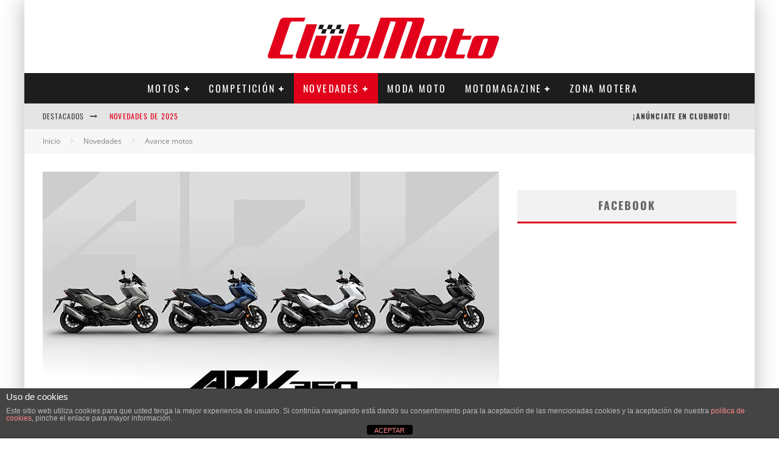

--- FILE ---
content_type: text/html; charset=UTF-8
request_url: https://clubmoto.eu/2023/11/adv350-forza-125-y-forza-350-2024/
body_size: 35355
content:


<!DOCTYPE html>
<html lang="es">
<head>
	<meta charset="UTF-8">
			<meta name="viewport" content="width=device-width, height=device-height, initial-scale=1.0, minimum-scale=1.0">
	
	<link rel="profile" href="http://gmpg.org/xfn/11">
	<meta name='robots' content='index, follow, max-image-preview:large, max-snippet:-1, max-video-preview:-1' />

<!-- Google Tag Manager for WordPress by gtm4wp.com -->
<script data-cfasync="false" data-pagespeed-no-defer>
	var gtm4wp_datalayer_name = "dataLayer";
	var dataLayer = dataLayer || [];

	const gtm4wp_scrollerscript_debugmode         = false;
	const gtm4wp_scrollerscript_callbacktime      = 100;
	const gtm4wp_scrollerscript_readerlocation    = 150;
	const gtm4wp_scrollerscript_contentelementid  = "content";
	const gtm4wp_scrollerscript_scannertime       = 60;
</script>
<!-- End Google Tag Manager for WordPress by gtm4wp.com -->
	<!-- This site is optimized with the Yoast SEO plugin v26.6 - https://yoast.com/wordpress/plugins/seo/ -->
	<title>ADV350, Forza 125 y Forza 350 2024</title>
	<meta name="description" content="El ADV350, Forza 125 y Forza 350 de Honda reciben nuevas y espectaculares actualizaciones de color para 2024." />
	<link rel="canonical" href="https://clubmoto.eu/2023/11/adv350-forza-125-y-forza-350-2024/" />
	<meta property="og:locale" content="es_ES" />
	<meta property="og:type" content="article" />
	<meta property="og:title" content="ADV350, Forza 125 y Forza 350 2024" />
	<meta property="og:description" content="El ADV350, Forza 125 y Forza 350 de Honda reciben nuevas y espectaculares actualizaciones de color para 2024." />
	<meta property="og:url" content="https://clubmoto.eu/2023/11/adv350-forza-125-y-forza-350-2024/" />
	<meta property="og:site_name" content="ClubMoto" />
	<meta property="article:publisher" content="https://www.facebook.com/ClubMoto.es" />
	<meta property="article:published_time" content="2023-11-02T09:36:40+00:00" />
	<meta property="article:modified_time" content="2023-11-02T09:36:41+00:00" />
	<meta property="og:image" content="https://clubmoto.eu/wp-content/uploads/2023/11/nuevos-colores-adv350-2024-clubmoto.eu_.jpg" />
	<meta property="og:image:width" content="750" />
	<meta property="og:image:height" content="422" />
	<meta property="og:image:type" content="image/jpeg" />
	<meta name="author" content="Joan Navarro" />
	<meta name="twitter:card" content="summary_large_image" />
	<meta name="twitter:creator" content="@ClubMoto_es" />
	<meta name="twitter:site" content="@ClubMoto_es" />
	<meta name="twitter:label1" content="Escrito por" />
	<meta name="twitter:data1" content="Joan Navarro" />
	<meta name="twitter:label2" content="Tiempo de lectura" />
	<meta name="twitter:data2" content="1 minuto" />
	<script type="application/ld+json" class="yoast-schema-graph">{"@context":"https://schema.org","@graph":[{"@type":"WebPage","@id":"https://clubmoto.eu/2023/11/adv350-forza-125-y-forza-350-2024/","url":"https://clubmoto.eu/2023/11/adv350-forza-125-y-forza-350-2024/","name":"ADV350, Forza 125 y Forza 350 2024","isPartOf":{"@id":"https://clubmoto.eu/#website"},"primaryImageOfPage":{"@id":"https://clubmoto.eu/2023/11/adv350-forza-125-y-forza-350-2024/#primaryimage"},"image":{"@id":"https://clubmoto.eu/2023/11/adv350-forza-125-y-forza-350-2024/#primaryimage"},"thumbnailUrl":"https://clubmoto.eu/wp-content/uploads/2023/11/nuevos-colores-adv350-2024-clubmoto.eu_.jpg","datePublished":"2023-11-02T09:36:40+00:00","dateModified":"2023-11-02T09:36:41+00:00","author":{"@id":"https://clubmoto.eu/#/schema/person/14e800cc9e94ba4a9d5396cf3dc28ef2"},"description":"El ADV350, Forza 125 y Forza 350 de Honda reciben nuevas y espectaculares actualizaciones de color para 2024.","breadcrumb":{"@id":"https://clubmoto.eu/2023/11/adv350-forza-125-y-forza-350-2024/#breadcrumb"},"inLanguage":"es","potentialAction":[{"@type":"ReadAction","target":["https://clubmoto.eu/2023/11/adv350-forza-125-y-forza-350-2024/"]}]},{"@type":"ImageObject","inLanguage":"es","@id":"https://clubmoto.eu/2023/11/adv350-forza-125-y-forza-350-2024/#primaryimage","url":"https://clubmoto.eu/wp-content/uploads/2023/11/nuevos-colores-adv350-2024-clubmoto.eu_.jpg","contentUrl":"https://clubmoto.eu/wp-content/uploads/2023/11/nuevos-colores-adv350-2024-clubmoto.eu_.jpg","width":750,"height":422,"caption":"ADV350"},{"@type":"BreadcrumbList","@id":"https://clubmoto.eu/2023/11/adv350-forza-125-y-forza-350-2024/#breadcrumb","itemListElement":[{"@type":"ListItem","position":1,"name":"Portada","item":"https://clubmoto.eu/"},{"@type":"ListItem","position":2,"name":"ADV350, Forza 125 y Forza 350 2024"}]},{"@type":"WebSite","@id":"https://clubmoto.eu/#website","url":"https://clubmoto.eu/","name":"ClubMoto","description":"La revista digital de motos y scooters","potentialAction":[{"@type":"SearchAction","target":{"@type":"EntryPoint","urlTemplate":"https://clubmoto.eu/?s={search_term_string}"},"query-input":{"@type":"PropertyValueSpecification","valueRequired":true,"valueName":"search_term_string"}}],"inLanguage":"es"},{"@type":"Person","@id":"https://clubmoto.eu/#/schema/person/14e800cc9e94ba4a9d5396cf3dc28ef2","name":"Joan Navarro","url":"https://clubmoto.eu/author/gizmo/"}]}</script>
	<!-- / Yoast SEO plugin. -->


<link rel='dns-prefetch' href='//player.vimeo.com' />
<link rel='dns-prefetch' href='//fonts.googleapis.com' />
<link rel="alternate" type="application/rss+xml" title="ClubMoto &raquo; Feed" href="https://clubmoto.eu/feed/" />
<link rel="alternate" type="application/rss+xml" title="ClubMoto &raquo; Feed de los comentarios" href="https://clubmoto.eu/comments/feed/" />
<link rel="alternate" title="oEmbed (JSON)" type="application/json+oembed" href="https://clubmoto.eu/wp-json/oembed/1.0/embed?url=https%3A%2F%2Fclubmoto.eu%2F2023%2F11%2Fadv350-forza-125-y-forza-350-2024%2F" />
<link rel="alternate" title="oEmbed (XML)" type="text/xml+oembed" href="https://clubmoto.eu/wp-json/oembed/1.0/embed?url=https%3A%2F%2Fclubmoto.eu%2F2023%2F11%2Fadv350-forza-125-y-forza-350-2024%2F&#038;format=xml" />
		<!-- This site uses the Google Analytics by MonsterInsights plugin v9.11.1 - Using Analytics tracking - https://www.monsterinsights.com/ -->
							<script src="//www.googletagmanager.com/gtag/js?id=G-7PQ37P0GPQ"  data-cfasync="false" data-wpfc-render="false" type="text/javascript" async></script>
			<script data-cfasync="false" data-wpfc-render="false" type="text/javascript">
				var mi_version = '9.11.1';
				var mi_track_user = true;
				var mi_no_track_reason = '';
								var MonsterInsightsDefaultLocations = {"page_location":"https:\/\/clubmoto.eu\/2023\/11\/adv350-forza-125-y-forza-350-2024\/"};
								if ( typeof MonsterInsightsPrivacyGuardFilter === 'function' ) {
					var MonsterInsightsLocations = (typeof MonsterInsightsExcludeQuery === 'object') ? MonsterInsightsPrivacyGuardFilter( MonsterInsightsExcludeQuery ) : MonsterInsightsPrivacyGuardFilter( MonsterInsightsDefaultLocations );
				} else {
					var MonsterInsightsLocations = (typeof MonsterInsightsExcludeQuery === 'object') ? MonsterInsightsExcludeQuery : MonsterInsightsDefaultLocations;
				}

								var disableStrs = [
										'ga-disable-G-7PQ37P0GPQ',
									];

				/* Function to detect opted out users */
				function __gtagTrackerIsOptedOut() {
					for (var index = 0; index < disableStrs.length; index++) {
						if (document.cookie.indexOf(disableStrs[index] + '=true') > -1) {
							return true;
						}
					}

					return false;
				}

				/* Disable tracking if the opt-out cookie exists. */
				if (__gtagTrackerIsOptedOut()) {
					for (var index = 0; index < disableStrs.length; index++) {
						window[disableStrs[index]] = true;
					}
				}

				/* Opt-out function */
				function __gtagTrackerOptout() {
					for (var index = 0; index < disableStrs.length; index++) {
						document.cookie = disableStrs[index] + '=true; expires=Thu, 31 Dec 2099 23:59:59 UTC; path=/';
						window[disableStrs[index]] = true;
					}
				}

				if ('undefined' === typeof gaOptout) {
					function gaOptout() {
						__gtagTrackerOptout();
					}
				}
								window.dataLayer = window.dataLayer || [];

				window.MonsterInsightsDualTracker = {
					helpers: {},
					trackers: {},
				};
				if (mi_track_user) {
					function __gtagDataLayer() {
						dataLayer.push(arguments);
					}

					function __gtagTracker(type, name, parameters) {
						if (!parameters) {
							parameters = {};
						}

						if (parameters.send_to) {
							__gtagDataLayer.apply(null, arguments);
							return;
						}

						if (type === 'event') {
														parameters.send_to = monsterinsights_frontend.v4_id;
							var hookName = name;
							if (typeof parameters['event_category'] !== 'undefined') {
								hookName = parameters['event_category'] + ':' + name;
							}

							if (typeof MonsterInsightsDualTracker.trackers[hookName] !== 'undefined') {
								MonsterInsightsDualTracker.trackers[hookName](parameters);
							} else {
								__gtagDataLayer('event', name, parameters);
							}
							
						} else {
							__gtagDataLayer.apply(null, arguments);
						}
					}

					__gtagTracker('js', new Date());
					__gtagTracker('set', {
						'developer_id.dZGIzZG': true,
											});
					if ( MonsterInsightsLocations.page_location ) {
						__gtagTracker('set', MonsterInsightsLocations);
					}
										__gtagTracker('config', 'G-7PQ37P0GPQ', {"forceSSL":"true","link_attribution":"true"} );
										window.gtag = __gtagTracker;										(function () {
						/* https://developers.google.com/analytics/devguides/collection/analyticsjs/ */
						/* ga and __gaTracker compatibility shim. */
						var noopfn = function () {
							return null;
						};
						var newtracker = function () {
							return new Tracker();
						};
						var Tracker = function () {
							return null;
						};
						var p = Tracker.prototype;
						p.get = noopfn;
						p.set = noopfn;
						p.send = function () {
							var args = Array.prototype.slice.call(arguments);
							args.unshift('send');
							__gaTracker.apply(null, args);
						};
						var __gaTracker = function () {
							var len = arguments.length;
							if (len === 0) {
								return;
							}
							var f = arguments[len - 1];
							if (typeof f !== 'object' || f === null || typeof f.hitCallback !== 'function') {
								if ('send' === arguments[0]) {
									var hitConverted, hitObject = false, action;
									if ('event' === arguments[1]) {
										if ('undefined' !== typeof arguments[3]) {
											hitObject = {
												'eventAction': arguments[3],
												'eventCategory': arguments[2],
												'eventLabel': arguments[4],
												'value': arguments[5] ? arguments[5] : 1,
											}
										}
									}
									if ('pageview' === arguments[1]) {
										if ('undefined' !== typeof arguments[2]) {
											hitObject = {
												'eventAction': 'page_view',
												'page_path': arguments[2],
											}
										}
									}
									if (typeof arguments[2] === 'object') {
										hitObject = arguments[2];
									}
									if (typeof arguments[5] === 'object') {
										Object.assign(hitObject, arguments[5]);
									}
									if ('undefined' !== typeof arguments[1].hitType) {
										hitObject = arguments[1];
										if ('pageview' === hitObject.hitType) {
											hitObject.eventAction = 'page_view';
										}
									}
									if (hitObject) {
										action = 'timing' === arguments[1].hitType ? 'timing_complete' : hitObject.eventAction;
										hitConverted = mapArgs(hitObject);
										__gtagTracker('event', action, hitConverted);
									}
								}
								return;
							}

							function mapArgs(args) {
								var arg, hit = {};
								var gaMap = {
									'eventCategory': 'event_category',
									'eventAction': 'event_action',
									'eventLabel': 'event_label',
									'eventValue': 'event_value',
									'nonInteraction': 'non_interaction',
									'timingCategory': 'event_category',
									'timingVar': 'name',
									'timingValue': 'value',
									'timingLabel': 'event_label',
									'page': 'page_path',
									'location': 'page_location',
									'title': 'page_title',
									'referrer' : 'page_referrer',
								};
								for (arg in args) {
																		if (!(!args.hasOwnProperty(arg) || !gaMap.hasOwnProperty(arg))) {
										hit[gaMap[arg]] = args[arg];
									} else {
										hit[arg] = args[arg];
									}
								}
								return hit;
							}

							try {
								f.hitCallback();
							} catch (ex) {
							}
						};
						__gaTracker.create = newtracker;
						__gaTracker.getByName = newtracker;
						__gaTracker.getAll = function () {
							return [];
						};
						__gaTracker.remove = noopfn;
						__gaTracker.loaded = true;
						window['__gaTracker'] = __gaTracker;
					})();
									} else {
										console.log("");
					(function () {
						function __gtagTracker() {
							return null;
						}

						window['__gtagTracker'] = __gtagTracker;
						window['gtag'] = __gtagTracker;
					})();
									}
			</script>
							<!-- / Google Analytics by MonsterInsights -->
		<style id='wp-img-auto-sizes-contain-inline-css' type='text/css'>img:is([sizes=auto i],[sizes^="auto," i]){contain-intrinsic-size:3000px 1500px}</style>

<style id='wp-emoji-styles-inline-css' type='text/css'>img.wp-smiley,img.emoji{display:inline!important;border:none!important;box-shadow:none!important;height:1em!important;width:1em!important;margin:0 0.07em!important;vertical-align:-0.1em!important;background:none!important;padding:0!important}</style>
<link data-optimized="1" rel='stylesheet' id='wp-block-library-css' href='https://clubmoto.eu/wp-content/litespeed/css/40b673b764fbc09d83205ef0ec606805.css?ver=11565' type='text/css' media='all' />
<style id='global-styles-inline-css' type='text/css'>:root{--wp--preset--aspect-ratio--square:1;--wp--preset--aspect-ratio--4-3:4/3;--wp--preset--aspect-ratio--3-4:3/4;--wp--preset--aspect-ratio--3-2:3/2;--wp--preset--aspect-ratio--2-3:2/3;--wp--preset--aspect-ratio--16-9:16/9;--wp--preset--aspect-ratio--9-16:9/16;--wp--preset--color--black:#000000;--wp--preset--color--cyan-bluish-gray:#abb8c3;--wp--preset--color--white:#ffffff;--wp--preset--color--pale-pink:#f78da7;--wp--preset--color--vivid-red:#cf2e2e;--wp--preset--color--luminous-vivid-orange:#ff6900;--wp--preset--color--luminous-vivid-amber:#fcb900;--wp--preset--color--light-green-cyan:#7bdcb5;--wp--preset--color--vivid-green-cyan:#00d084;--wp--preset--color--pale-cyan-blue:#8ed1fc;--wp--preset--color--vivid-cyan-blue:#0693e3;--wp--preset--color--vivid-purple:#9b51e0;--wp--preset--gradient--vivid-cyan-blue-to-vivid-purple:linear-gradient(135deg,rgb(6,147,227) 0%,rgb(155,81,224) 100%);--wp--preset--gradient--light-green-cyan-to-vivid-green-cyan:linear-gradient(135deg,rgb(122,220,180) 0%,rgb(0,208,130) 100%);--wp--preset--gradient--luminous-vivid-amber-to-luminous-vivid-orange:linear-gradient(135deg,rgb(252,185,0) 0%,rgb(255,105,0) 100%);--wp--preset--gradient--luminous-vivid-orange-to-vivid-red:linear-gradient(135deg,rgb(255,105,0) 0%,rgb(207,46,46) 100%);--wp--preset--gradient--very-light-gray-to-cyan-bluish-gray:linear-gradient(135deg,rgb(238,238,238) 0%,rgb(169,184,195) 100%);--wp--preset--gradient--cool-to-warm-spectrum:linear-gradient(135deg,rgb(74,234,220) 0%,rgb(151,120,209) 20%,rgb(207,42,186) 40%,rgb(238,44,130) 60%,rgb(251,105,98) 80%,rgb(254,248,76) 100%);--wp--preset--gradient--blush-light-purple:linear-gradient(135deg,rgb(255,206,236) 0%,rgb(152,150,240) 100%);--wp--preset--gradient--blush-bordeaux:linear-gradient(135deg,rgb(254,205,165) 0%,rgb(254,45,45) 50%,rgb(107,0,62) 100%);--wp--preset--gradient--luminous-dusk:linear-gradient(135deg,rgb(255,203,112) 0%,rgb(199,81,192) 50%,rgb(65,88,208) 100%);--wp--preset--gradient--pale-ocean:linear-gradient(135deg,rgb(255,245,203) 0%,rgb(182,227,212) 50%,rgb(51,167,181) 100%);--wp--preset--gradient--electric-grass:linear-gradient(135deg,rgb(202,248,128) 0%,rgb(113,206,126) 100%);--wp--preset--gradient--midnight:linear-gradient(135deg,rgb(2,3,129) 0%,rgb(40,116,252) 100%);--wp--preset--font-size--small:13px;--wp--preset--font-size--medium:20px;--wp--preset--font-size--large:36px;--wp--preset--font-size--x-large:42px;--wp--preset--spacing--20:0.44rem;--wp--preset--spacing--30:0.67rem;--wp--preset--spacing--40:1rem;--wp--preset--spacing--50:1.5rem;--wp--preset--spacing--60:2.25rem;--wp--preset--spacing--70:3.38rem;--wp--preset--spacing--80:5.06rem;--wp--preset--shadow--natural:6px 6px 9px rgba(0, 0, 0, 0.2);--wp--preset--shadow--deep:12px 12px 50px rgba(0, 0, 0, 0.4);--wp--preset--shadow--sharp:6px 6px 0px rgba(0, 0, 0, 0.2);--wp--preset--shadow--outlined:6px 6px 0px -3px rgb(255, 255, 255), 6px 6px rgb(0, 0, 0);--wp--preset--shadow--crisp:6px 6px 0px rgb(0, 0, 0)}:where(.is-layout-flex){gap:.5em}:where(.is-layout-grid){gap:.5em}body .is-layout-flex{display:flex}.is-layout-flex{flex-wrap:wrap;align-items:center}.is-layout-flex>:is(*,div){margin:0}body .is-layout-grid{display:grid}.is-layout-grid>:is(*,div){margin:0}:where(.wp-block-columns.is-layout-flex){gap:2em}:where(.wp-block-columns.is-layout-grid){gap:2em}:where(.wp-block-post-template.is-layout-flex){gap:1.25em}:where(.wp-block-post-template.is-layout-grid){gap:1.25em}.has-black-color{color:var(--wp--preset--color--black)!important}.has-cyan-bluish-gray-color{color:var(--wp--preset--color--cyan-bluish-gray)!important}.has-white-color{color:var(--wp--preset--color--white)!important}.has-pale-pink-color{color:var(--wp--preset--color--pale-pink)!important}.has-vivid-red-color{color:var(--wp--preset--color--vivid-red)!important}.has-luminous-vivid-orange-color{color:var(--wp--preset--color--luminous-vivid-orange)!important}.has-luminous-vivid-amber-color{color:var(--wp--preset--color--luminous-vivid-amber)!important}.has-light-green-cyan-color{color:var(--wp--preset--color--light-green-cyan)!important}.has-vivid-green-cyan-color{color:var(--wp--preset--color--vivid-green-cyan)!important}.has-pale-cyan-blue-color{color:var(--wp--preset--color--pale-cyan-blue)!important}.has-vivid-cyan-blue-color{color:var(--wp--preset--color--vivid-cyan-blue)!important}.has-vivid-purple-color{color:var(--wp--preset--color--vivid-purple)!important}.has-black-background-color{background-color:var(--wp--preset--color--black)!important}.has-cyan-bluish-gray-background-color{background-color:var(--wp--preset--color--cyan-bluish-gray)!important}.has-white-background-color{background-color:var(--wp--preset--color--white)!important}.has-pale-pink-background-color{background-color:var(--wp--preset--color--pale-pink)!important}.has-vivid-red-background-color{background-color:var(--wp--preset--color--vivid-red)!important}.has-luminous-vivid-orange-background-color{background-color:var(--wp--preset--color--luminous-vivid-orange)!important}.has-luminous-vivid-amber-background-color{background-color:var(--wp--preset--color--luminous-vivid-amber)!important}.has-light-green-cyan-background-color{background-color:var(--wp--preset--color--light-green-cyan)!important}.has-vivid-green-cyan-background-color{background-color:var(--wp--preset--color--vivid-green-cyan)!important}.has-pale-cyan-blue-background-color{background-color:var(--wp--preset--color--pale-cyan-blue)!important}.has-vivid-cyan-blue-background-color{background-color:var(--wp--preset--color--vivid-cyan-blue)!important}.has-vivid-purple-background-color{background-color:var(--wp--preset--color--vivid-purple)!important}.has-black-border-color{border-color:var(--wp--preset--color--black)!important}.has-cyan-bluish-gray-border-color{border-color:var(--wp--preset--color--cyan-bluish-gray)!important}.has-white-border-color{border-color:var(--wp--preset--color--white)!important}.has-pale-pink-border-color{border-color:var(--wp--preset--color--pale-pink)!important}.has-vivid-red-border-color{border-color:var(--wp--preset--color--vivid-red)!important}.has-luminous-vivid-orange-border-color{border-color:var(--wp--preset--color--luminous-vivid-orange)!important}.has-luminous-vivid-amber-border-color{border-color:var(--wp--preset--color--luminous-vivid-amber)!important}.has-light-green-cyan-border-color{border-color:var(--wp--preset--color--light-green-cyan)!important}.has-vivid-green-cyan-border-color{border-color:var(--wp--preset--color--vivid-green-cyan)!important}.has-pale-cyan-blue-border-color{border-color:var(--wp--preset--color--pale-cyan-blue)!important}.has-vivid-cyan-blue-border-color{border-color:var(--wp--preset--color--vivid-cyan-blue)!important}.has-vivid-purple-border-color{border-color:var(--wp--preset--color--vivid-purple)!important}.has-vivid-cyan-blue-to-vivid-purple-gradient-background{background:var(--wp--preset--gradient--vivid-cyan-blue-to-vivid-purple)!important}.has-light-green-cyan-to-vivid-green-cyan-gradient-background{background:var(--wp--preset--gradient--light-green-cyan-to-vivid-green-cyan)!important}.has-luminous-vivid-amber-to-luminous-vivid-orange-gradient-background{background:var(--wp--preset--gradient--luminous-vivid-amber-to-luminous-vivid-orange)!important}.has-luminous-vivid-orange-to-vivid-red-gradient-background{background:var(--wp--preset--gradient--luminous-vivid-orange-to-vivid-red)!important}.has-very-light-gray-to-cyan-bluish-gray-gradient-background{background:var(--wp--preset--gradient--very-light-gray-to-cyan-bluish-gray)!important}.has-cool-to-warm-spectrum-gradient-background{background:var(--wp--preset--gradient--cool-to-warm-spectrum)!important}.has-blush-light-purple-gradient-background{background:var(--wp--preset--gradient--blush-light-purple)!important}.has-blush-bordeaux-gradient-background{background:var(--wp--preset--gradient--blush-bordeaux)!important}.has-luminous-dusk-gradient-background{background:var(--wp--preset--gradient--luminous-dusk)!important}.has-pale-ocean-gradient-background{background:var(--wp--preset--gradient--pale-ocean)!important}.has-electric-grass-gradient-background{background:var(--wp--preset--gradient--electric-grass)!important}.has-midnight-gradient-background{background:var(--wp--preset--gradient--midnight)!important}.has-small-font-size{font-size:var(--wp--preset--font-size--small)!important}.has-medium-font-size{font-size:var(--wp--preset--font-size--medium)!important}.has-large-font-size{font-size:var(--wp--preset--font-size--large)!important}.has-x-large-font-size{font-size:var(--wp--preset--font-size--x-large)!important}</style>

<style id='classic-theme-styles-inline-css' type='text/css'>
/*! This file is auto-generated */
.wp-block-button__link{color:#fff;background-color:#32373c;border-radius:9999px;box-shadow:none;text-decoration:none;padding:calc(.667em + 2px) calc(1.333em + 2px);font-size:1.125em}.wp-block-file__button{background:#32373c;color:#fff;text-decoration:none}</style>
<link data-optimized="1" rel='stylesheet' id='front-estilos-css' href='https://clubmoto.eu/wp-content/litespeed/css/f92b42fac99ad61eac3b684812c844bc.css?ver=62c9a' type='text/css' media='all' />
<link data-optimized="1" rel='stylesheet' id='lets-review-api-css' href='https://clubmoto.eu/wp-content/litespeed/css/f8bfda03114f6346456c75ef2ca28ebd.css?ver=73622' type='text/css' media='all' />
<link data-optimized="1" rel='stylesheet' id='valenti-fonts-css' href='https://clubmoto.eu/wp-content/litespeed/css/057d71b53dc67adce6b45fa1f0f2d25c.css?ver=2d25c' type='text/css' media='all' />
<link data-optimized="1" rel='stylesheet' id='swipebox-css' href='https://clubmoto.eu/wp-content/litespeed/css/8e34d654f44abaf23ea7b126a85c967e.css?ver=6744d' type='text/css' media='all' />
<link data-optimized="1" rel='stylesheet' id='valenti-style-css' href='https://clubmoto.eu/wp-content/litespeed/css/f3037153a70dca0a891394d5b0beac64.css?ver=30a74' type='text/css' media='all' />
<style id='valenti-style-inline-css' type='text/css'>.secondary-menu-wrap .cb-breaking-news ul li a{color:#e1001a}body{color:#606060}.entry-content h1,.entry-content h2,.entry-content h3,.entry-content h4,.entry-content h5,.entry-content h6{color:#333}.link-color-wrap a,.block-wrap-code .block a{color:#e1001a}.link-color-wrap a:hover,.block-wrap-code .block a:hover{color:#a00012}body{font-family:'Open Sans',sans-serif;font-size:14px;font-weight:400;line-height:1.666;text-transform:none}.excerpt{font-family:'Open Sans',sans-serif;font-size:14px;font-weight:400;line-height:1.666;text-transform:none}.preview-thumbnail .title,.preview-review .title{font-family:'Oswald',sans-serif;font-size:14px;font-weight:700;line-height:1.3;text-transform:none}.byline{font-family:'Oswald',sans-serif;font-size:11px;font-weight:700;letter-spacing:.1em;line-height:1.3;text-transform:none}.hero-meta .byline{font-family:'Oswald',sans-serif;font-size:11px;font-weight:400;letter-spacing:.05em;line-height:1.3;text-transform:none}.tipi-button{font-family:'Oswald',sans-serif;font-size:14px;font-weight:700;letter-spacing:.1em;text-transform:uppercase}.secondary-menu-wrap,.secondary-menu-wrap .sub-menu a:not(.tipi-button){font-family:'Oswald',sans-serif;font-size:14px;font-weight:700;letter-spacing:.1em;line-height:1;text-transform:uppercase}.footer-menu{font-family:'Open Sans',sans-serif;font-size:12px;font-weight:400;line-height:1;text-transform:none}.site-footer .textwidget{font-family:'Open Sans',sans-serif;font-size:14px;font-weight:400;line-height:1.666;text-transform:none}.copyright{font-family:'Open Sans',sans-serif;font-size:12px;font-weight:400;line-height:1;text-transform:none}.preview-slider.title-s .title{font-family:'Oswald',sans-serif;font-size:14px;font-weight:700;letter-spacing:.04em;line-height:1.4;text-transform:uppercase}.preview-slider.title-m .title{font-family:'Oswald',sans-serif;font-size:14px;font-weight:700;letter-spacing:.04em;line-height:1.4;text-transform:uppercase}.preview-slider.title-l .title{font-family:'Oswald',sans-serif;font-size:14px;font-weight:700;letter-spacing:.04em;line-height:1.4;text-transform:uppercase}.preview-slider.title-xl .title{font-family:'Oswald',sans-serif;font-size:14px;font-weight:700;letter-spacing:.04em;line-height:1.4;text-transform:uppercase}.preview-grid.title-xs .title{font-family:'Oswald',sans-serif;font-size:14px;font-weight:700;letter-spacing:.04em;line-height:1.4;text-transform:uppercase}.preview-grid.title-s .title{font-family:'Oswald',sans-serif;font-size:14px;font-weight:700;letter-spacing:.04em;line-height:1.4;text-transform:uppercase}.preview-grid.title-m .title{font-family:'Oswald',sans-serif;font-size:14px;font-weight:700;letter-spacing:.04em;line-height:1.4;text-transform:uppercase}.preview-grid.title-l .title{font-family:'Oswald',sans-serif;font-size:14px;font-weight:700;letter-spacing:.04em;line-height:1.4;text-transform:uppercase}.preview-classic .title{font-family:'Oswald',sans-serif;font-size:14px;font-weight:700;letter-spacing:.01em;line-height:1.3;text-transform:none}.preview-2 .title{font-family:'Oswald',sans-serif;font-size:14px;font-weight:400;letter-spacing:.05em;line-height:1.3;text-transform:none}.entry-content blockquote,.entry-content blockquote p{font-family:'Oswald',sans-serif;font-size:18px;font-weight:400;line-height:1.5;text-transform:none}.hero-wrap .caption,.gallery-block__wrap .caption,figcaption{font-family:'Open Sans',sans-serif;font-size:10px;font-weight:400;line-height:1.2;text-transform:none}.main-navigation .horizontal-menu>li>a{font-family:'Oswald',sans-serif;font-size:14px;font-weight:400;letter-spacing:.15em;line-height:1;text-transform:uppercase}.sub-menu a:not(.tipi-button){font-family:'Oswald',sans-serif;font-size:14px;font-weight:400;letter-spacing:.13em;line-height:1.6;text-transform:uppercase}.hero-meta.tipi-s-typo .title{font-family:'Oswald',sans-serif;font-size:18px;font-weight:700;line-height:1.3;text-transform:none}.hero-meta.tipi-m-typo .title{font-family:'Oswald',sans-serif;font-size:18px;font-weight:700;line-height:1.3;text-transform:uppercase}.hero-meta.tipi-l-typo .title{font-family:'Oswald',sans-serif;font-size:18px;font-weight:700;line-height:1.3;text-transform:uppercase}.entry-content h2{font-family:'Oswald',sans-serif;font-size:18px;font-weight:700;line-height:1.3;text-transform:none}.entry-content h3{font-family:'Oswald',sans-serif;font-size:14px;font-weight:700;line-height:1.3;text-transform:uppercase}.entry-content h4{font-family:'Oswald',sans-serif;font-size:14px;font-weight:700;letter-spacing:.1em;line-height:1.3;text-transform:uppercase}.entry-content h5{font-family:'Oswald',sans-serif;font-size:14px;font-weight:700;letter-spacing:.1em;line-height:1.3;text-transform:uppercase}.widget-title{font-family:'Oswald',sans-serif;font-size:14px;font-weight:700;letter-spacing:.1em;line-height:1.3;text-transform:uppercase}.block-title-wrap .title{font-family:'Oswald',sans-serif;font-size:16px;font-weight:700;letter-spacing:.16em;line-height:1.8;text-transform:uppercase}.block-subtitle{font-family:'Open Sans',sans-serif;font-size:15px;font-weight:700;letter-spacing:.1em;line-height:1.3;text-transform:none}.preview-classic{padding-bottom:30px}.block-wrap-classic .block~.block{padding-top:30px}.preview-thumbnail{padding-bottom:20px}.valenti-widget .preview-thumbnail{padding-bottom:15px}.block-title-inner{border-bottom:3px solid #e1001a}.site-footer>.bg-area{border-top:20px solid #e1001a}.footer-widget-wrap{border-right:1px solid #333}.split-1:not(.preview-thumbnail) .mask{-webkit-flex:0 0 40%;-ms-flex:0 0 40%;flex:0 0 40%;width:40%}.footer-lower{padding-top:30px;padding-bottom:30px}.footer-widget-wrap{padding-top:45px;padding-bottom:45px}.main-menu>li>a{padding-top:17px;padding-bottom:17px}.main-navigation .main-nav-wrap>.menu-icons a{padding-left:10px}.main-navigation .main-nav-wrap>.menu-icons a{padding-right:10px}.main-navigation .main-nav-wrap>.menu-icons{margin-right:-10px}.main-navigation .main-nav-wrap .menu-icons>li>a{font-size:18px}.secondary-menu-wrap .menu-icons a{padding-left:10px}.secondary-menu-wrap .menu-icons a{padding-right:10px}.secondary-menu-wrap .menu-icons{margin-right:-10px}.secondary-menu-wrap .menu-icons>li>a{font-size:16px}.accent--color,.bbp-submit-wrapper button,.bbp-submit-wrapper button:visited,.buddypress .cb-cat-header .title a,.woocommerce .star-rating:before,.woocommerce-page .star-rating:before,.woocommerce .star-rating span,.woocommerce-page .star-rating span,.woocommerce .stars a{color:#e1001a}.bbp-submit-wrapper button,#buddypress button:hover,#buddypress a.button:hover,#buddypress a.button:focus,#buddypress input[type=submit]:hover,#buddypress input[type=button]:hover,#buddypress input[type=reset]:hover,#buddypress ul.button-nav li a:hover,#buddypress ul.button-nav li.current a,#buddypress div.generic-button a:hover,#buddypress .comment-reply-link:hover,#buddypress .activity-list li.load-more:hover,#buddypress #groups-list .generic-button a:hover{border-color:#e1001a}.sidebar-widget .widget-title,.cb-cat-header,.site-footer .footer-widget-area .widget-title span,#wp-calendar caption,#buddypress #members-list .cb-member-list-box .item .item-title,#buddypress div.item-list-tabs ul li.selected,#buddypress div.item-list-tabs ul li.current,#buddypress .item-list-tabs ul li:hover,.woocommerce div.product .woocommerce-tabs ul.tabs li.active,.author-page-box{border-bottom-color:#e1001a}.cb-highlight,#buddypress button:hover,#buddypress a.button:hover,#buddypress a.button:focus,#buddypress input[type=submit]:hover,#buddypress input[type=button]:hover,#buddypress input[type=reset]:hover,#buddypress ul.button-nav li a:hover,#buddypress ul.button-nav li.current a,#buddypress div.generic-button a:hover,#buddypress .comment-reply-link:hover,#buddypress .activity-list li.load-more:hover,#buddypress #groups-list .generic-button a:hover{background-color:#e1001a}.font-b{font-family:'Open Sans',sans-serif}h1,h2,h3,h4,h5,h6,.font-h,#bbp-user-navigation,.product_meta,.price,.woocommerce-review-link,.cart_item,.cart-collaterals .cart_totals th{font-family:'Oswald',sans-serif}.site-mob-header:not(.site-mob-header-11) .header-padding .logo-main-wrap,.site-mob-header:not(.site-mob-header-11) .header-padding .icons-wrap a,.site-mob-header-11 .header-padding{padding-top:15px;padding-bottom:15px}.site-header .header-padding{padding-top:16px;padding-bottom:24px}.site-footer .bg-area{background-color:#1c1d1e}.site-footer .background{background-position:center center}.site-footer,.site-footer a{color:#e5e5e5}.footer-widget-area{background-color:#272727}.footer-widget-area{background-position:center center}.footer-widget-area,.footer-widget-area a{color:#e5e5e5}.grid-spacing{border-top-width:3px}.preview-slider.tile-overlay--1:after,.preview-slider.tile-overlay--2 .meta:after{opacity:.05}.preview-grid.tile-overlay--1:after,.preview-grid.tile-overlay--2 .meta:after{opacity:.2}.main-navigation-border{border-bottom-color:#161616}@media only screen and (min-width:481px){.slider-spacing{margin-right:3px}.block-wrap-slider .slider{padding-top:3px}.grid-spacing{border-right-width:3px}.block-wrap-grid:not(.block-wrap-81) .block{width:calc(100% + 3px)}}@media only screen and (min-width:768px){.grid-spacing{border-right-width:3px}.block-wrap-55 .slide{margin-right:3px!important}.block-wrap-grid:not(.block-wrap-81) .block{width:calc(100% + 3px)}.preview-slider.tile-overlay--1:hover:after,.preview-slider.tile-overlay--2.tile-overlay--gradient:hover:after,.preview-slider.tile-overlay--2:hover .meta:after{opacity:.4}.preview-grid.tile-overlay--1:hover:after,.preview-grid.tile-overlay--2.tile-overlay--gradient:hover:after,.preview-grid.tile-overlay--2:hover .meta:after{opacity:.3}}@media only screen and (min-width:1020px){body{font-size:16px}.hero-meta .byline{font-size:14px}.tipi-button{font-size:12px}.secondary-menu-wrap,.secondary-menu-wrap .sub-menu a:not(.tipi-button){font-size:12px}.site-footer .textwidget{font-size:16px}.preview-slider.title-s .title{font-size:16px}.preview-slider.title-m .title{font-size:20px}.preview-slider.title-l .title{font-size:30px}.preview-slider.title-xl .title{font-size:40px}.preview-grid.title-xs .title{font-size:16px}.preview-grid.title-s .title{font-size:20px}.preview-grid.title-m .title{font-size:32px}.preview-grid.title-l .title{font-size:38px}.preview-classic .title{font-size:22px}.preview-2 .title{font-size:26px}.entry-content blockquote,.entry-content blockquote p{font-size:26px}.main-navigation .horizontal-menu>li>a{font-size:16px}.hero-meta.tipi-s-typo .title{font-size:28px}.hero-meta.tipi-m-typo .title{font-size:40px}.hero-meta.tipi-l-typo .title{font-size:50px}.entry-content h2{font-size:24px}.entry-content h3{font-size:20px}.entry-content h4{font-size:20px}.entry-content h5{font-size:18px}.widget-title{font-size:20px}.block-title-wrap .title{font-size:22px}}@media only screen and (min-width:1200px){.site{}}ol.roland20{margin-left:20px;list-style-position:outside}ol.roland20>li::marker{color:red!important;font-weight:bold!important}@media only screen and (max-width:1019px){h3#special03{font-size:16px!important}}.score-box .score-bg{background:#e1001a!important}.block-wrap-ad{justify-content:center;display:flex}tbody{font-size:13px}#adrotate_widgets-56 img{border:1px solid #b3b3b3}#adrotate_widgets-58 img{border:1px solid #b3b3b3}#adrotate_widgets-60 img{border:1px solid #b3b3b3}</style>
<link data-optimized="1" rel='stylesheet' id='lets-review-widget-css' href='https://clubmoto.eu/wp-content/litespeed/css/0dbf90ef972d61a682b9c35249ee011e.css?ver=194d7' type='text/css' media='all' />
<link data-optimized="1" rel='stylesheet' id='login-with-ajax-css' href='https://clubmoto.eu/wp-content/litespeed/css/055c30d1efa5e7a5458f691821f91872.css?ver=0d9aa' type='text/css' media='all' />
<link data-optimized="1" rel='stylesheet' id='cb-child-stylesheet-css' href='https://clubmoto.eu/wp-content/litespeed/css/0b2370f950e8f3d50d299d032c19fd6d.css?ver=eed00' type='text/css' media='all' />
<script type="text/javascript" src="https://clubmoto.eu/wp-content/plugins/google-analytics-for-wordpress/assets/js/frontend-gtag.min.js?ver=9.11.1" id="monsterinsights-frontend-script-js" async="async" data-wp-strategy="async"></script>
<script data-cfasync="false" data-wpfc-render="false" type="text/javascript" id='monsterinsights-frontend-script-js-extra'>/* <![CDATA[ */
var monsterinsights_frontend = {"js_events_tracking":"true","download_extensions":"doc,pdf,ppt,zip,xls,docx,pptx,xlsx","inbound_paths":"[{\"path\":\"\\\/go\\\/\",\"label\":\"affiliate\"},{\"path\":\"\\\/recommend\\\/\",\"label\":\"affiliate\"}]","home_url":"https:\/\/clubmoto.eu","hash_tracking":"false","v4_id":"G-7PQ37P0GPQ"};/* ]]> */
</script>
<script type="text/javascript" src="https://clubmoto.eu/wp-includes/js/jquery/jquery.min.js?ver=3.7.1" id="jquery-core-js"></script>
<script type="text/javascript" src="https://clubmoto.eu/wp-includes/js/jquery/jquery-migrate.min.js?ver=3.4.1" id="jquery-migrate-js"></script>
<script type="text/javascript" id="front-principal-js-extra">
/* <![CDATA[ */
var cdp_cookies_info = {"url_plugin":"https://clubmoto.eu/wp-content/plugins/asesor-cookies-para-la-ley-en-espana/plugin.php","url_admin_ajax":"https://clubmoto.eu/wp-admin/admin-ajax.php"};
//# sourceURL=front-principal-js-extra
/* ]]> */
</script>
<script type="text/javascript" src="https://clubmoto.eu/wp-content/plugins/asesor-cookies-para-la-ley-en-espana/html/front/principal.js?ver=6.9" id="front-principal-js"></script>
<script type="text/javascript" src="https://clubmoto.eu/wp-content/plugins/duracelltomi-google-tag-manager/dist/js/analytics-talk-content-tracking.js?ver=1.20" id="gtm4wp-scroll-tracking-js"></script>
<script type="text/javascript" id="login-with-ajax-js-extra">
/* <![CDATA[ */
var LWA = {"ajaxurl":"https://clubmoto.eu/wp-admin/admin-ajax.php","off":""};
//# sourceURL=login-with-ajax-js-extra
/* ]]> */
</script>
<script type="text/javascript" src="https://clubmoto.eu/wp-content/themes/valenti/plugins/login-with-ajax/login-with-ajax.js?ver=4.2" id="login-with-ajax-js"></script>
<script type="text/javascript" src="https://clubmoto.eu/wp-content/plugins/login-with-ajax/ajaxify/ajaxify.min.js?ver=4.2" id="login-with-ajax-ajaxify-js"></script>
<link rel="https://api.w.org/" href="https://clubmoto.eu/wp-json/" /><link rel="alternate" title="JSON" type="application/json" href="https://clubmoto.eu/wp-json/wp/v2/posts/51763" /><link rel="EditURI" type="application/rsd+xml" title="RSD" href="https://clubmoto.eu/xmlrpc.php?rsd" />
<meta name="generator" content="WordPress 6.9" />
<link rel='shortlink' href='https://clubmoto.eu/?p=51763' />

<!-- This site is using AdRotate v5.17.2 to display their advertisements - https://ajdg.solutions/ -->
<!-- AdRotate CSS -->
<style type="text/css" media="screen">.g{margin:0;padding:0;overflow:hidden;line-height:1;zoom:1}.g img{height:auto}.g-col{position:relative;float:left}.g-col:first-child{margin-left:0}.g-col:last-child{margin-right:0}.g-1{margin:0;width:100%;max-width:360px;height:100%;max-height:600px}.g-2{margin:0;width:100%;max-width:360px;height:100%;max-height:600px}.g-3{margin:0;width:100%;max-width:360px;height:100%;max-height:600px}.g-4{margin:0;width:100%;max-width:360px;height:100%;max-height:600px}.g-5{margin:0;width:100%;max-width:300px;height:100%;max-height:600px}.g-6{margin:0;width:100%;max-width:300px;height:100%;max-height:600px}.g-7{margin:0;width:100%;max-width:300px;height:100%;max-height:600px}.g-8{margin:0;width:100%;max-width:300px;height:100%;max-height:600px}.g-9{margin:0;width:100%;max-width:300px;height:100%;max-height:600px}@media only screen and (max-width:480px){.g-col,.g-dyn,.g-single{width:100%;margin-left:0;margin-right:0}}</style>
<!-- /AdRotate CSS -->


<!-- Google Tag Manager for WordPress by gtm4wp.com -->
<!-- GTM Container placement set to automatic -->
<script data-cfasync="false" data-pagespeed-no-defer type="text/javascript">
	var dataLayer_content = {"pageTitle":"ADV350, Forza 125 y Forza 350 2024","pagePostType":"post","pagePostType2":"single-post","pageCategory":["avance-motos","novedades"],"pageAttributes":["honda"],"pagePostAuthor":"Joan Navarro","pagePostDate":"2 noviembre, 2023","pagePostDateYear":2023,"pagePostDateMonth":11,"pagePostDateDay":2,"pagePostDateDayName":"jueves","pagePostDateHour":10,"pagePostDateMinute":36,"pagePostDateIso":"2023-11-02T10:36:40+01:00","pagePostDateUnix":1698921400};
	dataLayer.push( dataLayer_content );
</script>
<script data-cfasync="false">
(function(w,d,s,l,i){w[l]=w[l]||[];w[l].push({'gtm.start':
new Date().getTime(),event:'gtm.js'});var f=d.getElementsByTagName(s)[0],
j=d.createElement(s),dl=l!='dataLayer'?'&l='+l:'';j.async=true;j.src=
'//www.googletagmanager.com/gtm.js?id='+i+dl;f.parentNode.insertBefore(j,f);
})(window,document,'script','dataLayer','GTM-W6HV2QH');
</script>
<!-- End Google Tag Manager for WordPress by gtm4wp.com --><!-- Global site tag (gtag.js) - Google Analytics -->
<script async src="https://www.googletagmanager.com/gtag/js?id=UA-61083567-1"></script>
<script>
  window.dataLayer = window.dataLayer || [];
  function gtag(){dataLayer.push(arguments);}
  gtag('js', new Date());

  gtag('config', 'UA-61083567-1');
</script>

<link rel="preload" type="font/woff2" as="font" href="https://clubmoto.eu/wp-content/themes/valenti/assets/css/valenti/valenti.woff2?o9cfvj" crossorigin><link rel="dns-prefetch" href="//fonts.googleapis.com"><link rel="preconnect" href="https://fonts.gstatic.com/" crossorigin><link rel="icon" href="https://clubmoto.eu/wp-content/uploads/2018/02/cropped-icona-CM-32x32.png" sizes="32x32" />
<link rel="icon" href="https://clubmoto.eu/wp-content/uploads/2018/02/cropped-icona-CM-192x192.png" sizes="192x192" />
<link rel="apple-touch-icon" href="https://clubmoto.eu/wp-content/uploads/2018/02/cropped-icona-CM-180x180.png" />
<meta name="msapplication-TileImage" content="https://clubmoto.eu/wp-content/uploads/2018/02/cropped-icona-CM-270x270.png" />
<style id='valenti-logo-inline-css' type='text/css'>@media only screen and (min-width:1200px){.logo-main img{display:inline-block;width:380px;height:67px}}</style>
<style id='valenti-mm-style-inline-css' type='text/css'>.main-menu .mm-color.menu-item-11343 .block-title-wrap.block-title-border-2 .title,.main-menu .mm-color.menu-item-11343 .mm-51 .menu-wrap>.sub-menu>li>a{border-color:#e1001a!important}.main-menu-bar-color-1 .main-menu .mm-color.menu-item-11343.active>a,.main-menu-bar-color-1.mm-ani-0 .main-menu .mm-color.menu-item-11343:hover>a,.main-menu-bar-color-1 .main-menu .current-menu-item.menu-item-11343>a,.main-menu-bar-color-1 .main-menu .current-post-ancestor.menu-item-11343>a,.main-menu-bar-color-1 .main-menu .current-menu-ancestor.menu-item-11343>a{background:#e1001a}.main-navigation .mm-color.menu-item-11343.mm-sb-left .sub-menu{background:#e1001a}.main-menu .mm-color.menu-item-11350 .block-title-wrap.block-title-border-2 .title,.main-menu .mm-color.menu-item-11350 .mm-51 .menu-wrap>.sub-menu>li>a{border-color:#e1001a!important}.main-menu-bar-color-1 .main-menu .mm-color.menu-item-11350.active>a,.main-menu-bar-color-1.mm-ani-0 .main-menu .mm-color.menu-item-11350:hover>a,.main-menu-bar-color-1 .main-menu .current-menu-item.menu-item-11350>a,.main-menu-bar-color-1 .main-menu .current-post-ancestor.menu-item-11350>a,.main-menu-bar-color-1 .main-menu .current-menu-ancestor.menu-item-11350>a{background:#e1001a}.main-navigation .mm-color.menu-item-11350.mm-sb-left .sub-menu{background:#e1001a}.main-menu .mm-color.menu-item-11357 .block-title-wrap.block-title-border-2 .title,.main-menu .mm-color.menu-item-11357 .mm-51 .menu-wrap>.sub-menu>li>a{border-color:#e1001a!important}.main-menu-bar-color-1 .main-menu .mm-color.menu-item-11357.active>a,.main-menu-bar-color-1.mm-ani-0 .main-menu .mm-color.menu-item-11357:hover>a,.main-menu-bar-color-1 .main-menu .current-menu-item.menu-item-11357>a,.main-menu-bar-color-1 .main-menu .current-post-ancestor.menu-item-11357>a,.main-menu-bar-color-1 .main-menu .current-menu-ancestor.menu-item-11357>a{background:#e1001a}.main-navigation .mm-color.menu-item-11357.mm-sb-left .sub-menu{background:#e1001a}.main-menu .mm-color.menu-item-11360 .block-title-wrap.block-title-border-2 .title,.main-menu .mm-color.menu-item-11360 .mm-51 .menu-wrap>.sub-menu>li>a{border-color:#e1001a!important}.main-menu-bar-color-1 .main-menu .mm-color.menu-item-11360.active>a,.main-menu-bar-color-1.mm-ani-0 .main-menu .mm-color.menu-item-11360:hover>a,.main-menu-bar-color-1 .main-menu .current-menu-item.menu-item-11360>a,.main-menu-bar-color-1 .main-menu .current-post-ancestor.menu-item-11360>a,.main-menu-bar-color-1 .main-menu .current-menu-ancestor.menu-item-11360>a{background:#e1001a}.main-navigation .mm-color.menu-item-11360.mm-sb-left .sub-menu{background:#e1001a}.main-menu .mm-color.menu-item-11361 .block-title-wrap.block-title-border-2 .title,.main-menu .mm-color.menu-item-11361 .mm-51 .menu-wrap>.sub-menu>li>a{border-color:#e1001a!important}.main-menu-bar-color-1 .main-menu .mm-color.menu-item-11361.active>a,.main-menu-bar-color-1.mm-ani-0 .main-menu .mm-color.menu-item-11361:hover>a,.main-menu-bar-color-1 .main-menu .current-menu-item.menu-item-11361>a,.main-menu-bar-color-1 .main-menu .current-post-ancestor.menu-item-11361>a,.main-menu-bar-color-1 .main-menu .current-menu-ancestor.menu-item-11361>a{background:#e1001a}.main-navigation .mm-color.menu-item-11361.mm-sb-left .sub-menu{background:#e1001a}.main-menu .mm-color.menu-item-11365 .block-title-wrap.block-title-border-2 .title,.main-menu .mm-color.menu-item-11365 .mm-51 .menu-wrap>.sub-menu>li>a{border-color:#e1001a!important}.main-menu-bar-color-1 .main-menu .mm-color.menu-item-11365.active>a,.main-menu-bar-color-1.mm-ani-0 .main-menu .mm-color.menu-item-11365:hover>a,.main-menu-bar-color-1 .main-menu .current-menu-item.menu-item-11365>a,.main-menu-bar-color-1 .main-menu .current-post-ancestor.menu-item-11365>a,.main-menu-bar-color-1 .main-menu .current-menu-ancestor.menu-item-11365>a{background:#e1001a}.main-navigation .mm-color.menu-item-11365.mm-sb-left .sub-menu{background:#e1001a}</style>
</head>
<body class="wp-singular post-template-default single single-post postid-51763 single-format-standard wp-theme-valenti wp-child-theme-valenti-child body-mob-header-2 site-mob-menu-a-4 site-mob-menu-1 sticky-sbs mob-fi-tall header--style-3 with--bg mm-ani-3">
		
<!-- GTM Container placement set to automatic -->
<!-- Google Tag Manager (noscript) -->
				<noscript><iframe src="https://www.googletagmanager.com/ns.html?id=GTM-W6HV2QH" height="0" width="0" style="display:none;visibility:hidden" aria-hidden="true"></iframe></noscript>
<!-- End Google Tag Manager (noscript) -->	<div id="cb-outer-container" class="site">
		<header id="mobhead" class="site-header-block site-mob-header tipi-l-0 site-mob-header-2 sticky-menu-1 sticky-top site-skin-1 site-img-1"><div class="bg-area stickyable header-padding tipi-row tipi-vertical-c">
	<div class="logo-main-wrap logo-mob-wrap tipi-vertical-c">
		<div class="logo logo-mobile"><a href="https://clubmoto.eu" data-pin-nopin="true"><img src="http://clubmoto.eu/wp-content/uploads/2013/11/Logo_CM-mobile-200.png" width="200" height="35"></a></div>	</div>
	<ul class="menu-right icons-wrap tipi-vertical-c">
						<li class="valenti-icon vertical-c"><a href="#" class="mob-tr-open" data-target="slide-menu"><i class="valenti-i-menu" aria-hidden="true"></i></a></li>	</ul>
	<div class="background"></div></div>
</header><!-- .site-mob-header --><div id="mob-line" class="tipi-m-0"></div>		<div id="cb-container" class="site-inner container clearfix">
		<header id="masthead" class="site-header-block site-header clearfix site-header-3 header-skin-1 site-img-1 mm-skin-2 main-menu-skin-1 main-menu-width-3 main-menu-bar-color-2 dt-header-da mob-header-da--off wrap logo-only-when-stuck main-menu-c"><div class="bg-area">
			<div class="logo-main-wrap tipi-flex-lcr header-padding tipi-vertical-c tipi-flex-eq-height logo-main-wrap-center side-spacing">
			<div class="logo-main-wrap header-padding tipi-all-c"><div class="logo logo-main"><a href="https://clubmoto.eu" data-pin-nopin="true"><img src="http://clubmoto.eu/wp-content/uploads/2021/01/Logo_CM3801.png" width="380" height="67"></a></div></div>					</div>
		<div class="background"></div></div>
</header><!-- .site-header --><div id="header-line"></div><nav id="cb-nav-bar" class="main-navigation cb-nav-bar-wrap nav-bar tipi-m-0-down clearfix mm-ani-3 mm-skin-2 main-menu-bar-color-1 wrap sticky-top sticky-menu sticky-menu-1 logo-only-when-stuck main-menu-c">	<div class="site-skin-2 menu-bg-area">
		<div id="main-menu-wrap" class="main-menu-wrap cb-nav-bar-wrap clearfix font-h main-nav-wrap vertical-c  wrap">
			<div id="cb-nav-logo" class="main-menu-logo logo"><a href="https://clubmoto.eu"><img src="http://clubmoto.eu/wp-content/uploads/2021/02/Logo_CM100.png" alt="Menu logo"></a></div>			<ul id="menu-main-menu" class="main-menu nav cb-main main-nav main-nav clearfix tipi-flex horizontal-menu">
				<li id="menu-item-11343" class="menu-item menu-item-type-taxonomy menu-item-object-category menu-item-has-children dropper drop-it mm-color mm-art mm-wrap-31 mm-wrap mm-sb-left menu-item-11343"><a href="https://clubmoto.eu/motos/" data-ppp="4" data-tid="1170"  data-term="category">Motos</a><div class="menu mm-31 tipi-row" data-mm="31"><div class="menu-wrap menu-wrap-more-10 tipi-flex"><div id="block-wrap-11343" class="block-wrap block-wrap-22 block-to-see block-wrap-classic clearfix block-css-11343 side-spacing--boxed " data-id="11343"><div class="block-inner-style"><div class="block-inner-box contents"><div class="block-title-wrap cb-module-header block-title-2 block-title-border-2"><div class="block-title-inner"><div class="block-title"><h2 class="title">Motos</h2></div><p class="block-subtitle"></p></div></div><div class="block">		<article class="preview-thumbnail split ani-base split-1 split-design-1 tipi-xs-12 preview-22 post-54002 post type-post status-publish format-standard has-post-thumbnail hentry category-electricas category-motos tag-honda">
			<div class="preview-mini-wrap clearfix tipi-flex">
				<div class="cb-mask mask" style="background:#e1001a">			<a href="https://clubmoto.eu/2024/11/dos-modelos-conceptuales/" class="mask-img">
				<img width="150" height="150" src="data:image/svg+xml,%3Csvg%20xmlns=&#039;http://www.w3.org/2000/svg&#039;%20viewBox=&#039;0%200%20150%20150&#039;%3E%3C/svg%3E" class="attachment-thumbnail size-thumbnail valenti-lazy-load-base valenti-lazy-load  wp-post-image" alt="" decoding="async" data-lazy-src="https://clubmoto.eu/wp-content/uploads/2024/11/Honda_EV_Urban_concept-clubmoto.eu_-150x150.png" data-lazy-srcset="https://clubmoto.eu/wp-content/uploads/2024/11/Honda_EV_Urban_concept-clubmoto.eu_-150x150.png 150w, https://clubmoto.eu/wp-content/uploads/2024/11/Honda_EV_Urban_concept-clubmoto.eu_-125x125.png 125w" data-lazy-sizes="(max-width: 150px) 100vw, 150px" />			</a>
		</div>
							<div class="cb-meta cb-article-meta meta">
					<div class="title-wrap"><h2 class="title"><a href="https://clubmoto.eu/2024/11/dos-modelos-conceptuales/">Dos modelos conceptuales</a></h2></div>				</div>
							</div>
		</article>
				<article class="preview-thumbnail split ani-base split-1 split-design-1 tipi-xs-12 preview-22 post-53990 post type-post status-publish format-standard has-post-thumbnail hentry category-avance-motos category-electricas category-motos category-novedades tag-yadea">
			<div class="preview-mini-wrap clearfix tipi-flex">
				<div class="cb-mask mask" style="background:#e1001a">			<a href="https://clubmoto.eu/2024/11/innovaciones-electricas/" class="mask-img">
				<img width="150" height="150" src="data:image/svg+xml,%3Csvg%20xmlns=&#039;http://www.w3.org/2000/svg&#039;%20viewBox=&#039;0%200%20150%20150&#039;%3E%3C/svg%3E" class="attachment-thumbnail size-thumbnail valenti-lazy-load-base valenti-lazy-load  wp-post-image" alt="innovaciones eléctricas" decoding="async" data-lazy-src="https://clubmoto.eu/wp-content/uploads/2024/11/innovaciones-electricas-Yadea-clubmoto.eu_-150x150.png" data-lazy-srcset="https://clubmoto.eu/wp-content/uploads/2024/11/innovaciones-electricas-Yadea-clubmoto.eu_-150x150.png 150w, https://clubmoto.eu/wp-content/uploads/2024/11/innovaciones-electricas-Yadea-clubmoto.eu_-125x125.png 125w" data-lazy-sizes="(max-width: 150px) 100vw, 150px" />			</a>
		</div>
							<div class="cb-meta cb-article-meta meta">
					<div class="title-wrap"><h2 class="title"><a href="https://clubmoto.eu/2024/11/innovaciones-electricas/">Innovaciones eléctricas</a></h2></div>				</div>
							</div>
		</article>
				<article class="preview-thumbnail split ani-base split-1 split-design-1 tipi-xs-12 preview-22 post-53983 post type-post status-publish format-standard has-post-thumbnail hentry category-avance-motos category-electricas category-motos category-novedades tag-husqvarna">
			<div class="preview-mini-wrap clearfix tipi-flex">
				<div class="cb-mask mask" style="background:#e1001a">			<a href="https://clubmoto.eu/2024/11/nueva-pionner/" class="mask-img">
				<img width="150" height="150" src="data:image/svg+xml,%3Csvg%20xmlns=&#039;http://www.w3.org/2000/svg&#039;%20viewBox=&#039;0%200%20150%20150&#039;%3E%3C/svg%3E" class="attachment-thumbnail size-thumbnail valenti-lazy-load-base valenti-lazy-load  wp-post-image" alt="nueva Pioneer" decoding="async" data-lazy-src="https://clubmoto.eu/wp-content/uploads/2024/11/nueva-Pioneer-de-husqvarna-clubmoto.eu_-150x150.png" data-lazy-srcset="https://clubmoto.eu/wp-content/uploads/2024/11/nueva-Pioneer-de-husqvarna-clubmoto.eu_-150x150.png 150w, https://clubmoto.eu/wp-content/uploads/2024/11/nueva-Pioneer-de-husqvarna-clubmoto.eu_-125x125.png 125w" data-lazy-sizes="(max-width: 150px) 100vw, 150px" />			</a>
		</div>
							<div class="cb-meta cb-article-meta meta">
					<div class="title-wrap"><h2 class="title"><a href="https://clubmoto.eu/2024/11/nueva-pionner/">Nueva Pionner</a></h2></div>				</div>
							</div>
		</article>
		</div></div></div></div><div id="block-wrap-111343" class="block-wrap block-wrap-g-81 block-to-see block-wrap-classic clearfix block-css-111343 side-spacing--boxed " data-id="111343"><div class="block-inner-style"><div class="block-inner-box contents"><div class="block-title-wrap cb-module-header block-title-2 block-title-border-2"><div class="block-title-inner"><div class="block-title"><h2 class="title">Destacado</h2></div><p class="block-subtitle"></p></div></div><div class="block">		<article class=" preview-grid title-s tile-design tile-design-1 stack ani-base tipi-xs-12 preview-81 post-54002 post type-post status-publish format-standard has-post-thumbnail hentry category-electricas category-motos tag-honda">
			<div class="preview-mini-wrap clearfix">
				<div class="cb-mask mask" style="background:#e1001a">			<a href="https://clubmoto.eu/2024/11/dos-modelos-conceptuales/" class="mask-img">
				<img width="480" height="320" src="data:image/svg+xml,%3Csvg%20xmlns=&#039;http://www.w3.org/2000/svg&#039;%20viewBox=&#039;0%200%20480%20320&#039;%3E%3C/svg%3E" class="attachment-valenti-480-320 size-valenti-480-320 valenti-lazy-load-base valenti-lazy-load  wp-post-image" alt="" decoding="async" fetchpriority="high" data-lazy-src="https://clubmoto.eu/wp-content/uploads/2024/11/Honda_EV_Urban_concept-clubmoto.eu_-480x320.png" data-lazy-srcset="https://clubmoto.eu/wp-content/uploads/2024/11/Honda_EV_Urban_concept-clubmoto.eu_-480x320.png 480w, https://clubmoto.eu/wp-content/uploads/2024/11/Honda_EV_Urban_concept-clubmoto.eu_-300x200.png 300w, https://clubmoto.eu/wp-content/uploads/2024/11/Honda_EV_Urban_concept-clubmoto.eu_-360x240.png 360w, https://clubmoto.eu/wp-content/uploads/2024/11/Honda_EV_Urban_concept-clubmoto.eu_-720x480.png 720w, https://clubmoto.eu/wp-content/uploads/2024/11/Honda_EV_Urban_concept-clubmoto.eu_.png 750w" data-lazy-sizes="(max-width: 480px) 100vw, 480px" />			</a>
		</div>
							<div class="cb-meta cb-article-meta meta">
					<div class="title-wrap"><h2 class="title"><a href="https://clubmoto.eu/2024/11/dos-modelos-conceptuales/">Dos modelos conceptuales</a></h2></div>				</div>
							</div>
		</article>
		</div></div></div></div>
<ul class="sub-menu">
	<li id="menu-item-11348" class="menu-item menu-item-type-taxonomy menu-item-object-category dropper drop-it mm-color menu-item-11348"><a href="https://clubmoto.eu/motos/scooter/" class="block-more block-mm-init block-changer block-mm-changer" data-title="Scooter" data-url="https://clubmoto.eu/motos/scooter/" data-count="31" data-tid="12"  data-term="category">Scooter</a></li>
	<li id="menu-item-11347" class="menu-item menu-item-type-taxonomy menu-item-object-category dropper drop-it mm-color menu-item-11347"><a href="https://clubmoto.eu/motos/naked/" class="block-more block-mm-init block-changer block-mm-changer" data-title="Naked" data-url="https://clubmoto.eu/motos/naked/" data-count="18" data-tid="3"  data-term="category">Naked</a></li>
	<li id="menu-item-11344" class="menu-item menu-item-type-taxonomy menu-item-object-category dropper drop-it mm-color menu-item-11344"><a href="https://clubmoto.eu/motos/carretera-2/" class="block-more block-mm-init block-changer block-mm-changer" data-title="Carretera" data-url="https://clubmoto.eu/motos/carretera-2/" data-count="20" data-tid="13"  data-term="category">Carretera</a></li>
	<li id="menu-item-11345" class="menu-item menu-item-type-taxonomy menu-item-object-category dropper drop-it mm-color menu-item-11345"><a href="https://clubmoto.eu/motos/custom/" class="block-more block-mm-init block-changer block-mm-changer" data-title="Custom" data-url="https://clubmoto.eu/motos/custom/" data-count="10" data-tid="14"  data-term="category">Custom</a></li>
	<li id="menu-item-11349" class="menu-item menu-item-type-taxonomy menu-item-object-category dropper drop-it mm-color menu-item-11349"><a href="https://clubmoto.eu/motos/trail/" class="block-more block-mm-init block-changer block-mm-changer" data-title="Trail" data-url="https://clubmoto.eu/motos/trail/" data-count="14" data-tid="129"  data-term="category">Trail</a></li>
	<li id="menu-item-11346" class="menu-item menu-item-type-taxonomy menu-item-object-category dropper drop-it mm-color menu-item-11346"><a href="https://clubmoto.eu/motos/electricas/" class="block-more block-mm-init block-changer block-mm-changer" data-title="Eléctricas" data-url="https://clubmoto.eu/motos/electricas/" data-count="55" data-tid="128"  data-term="category">Eléctricas</a></li>
</ul></div></div>
</li>
<li id="menu-item-11350" class="menu-item menu-item-type-taxonomy menu-item-object-category menu-item-has-children dropper drop-it mm-color mm-art mm-wrap-31 mm-wrap mm-sb-left menu-item-11350"><a href="https://clubmoto.eu/competicion/" data-ppp="4" data-tid="17"  data-term="category">Competición</a><div class="menu mm-31 tipi-row" data-mm="31"><div class="menu-wrap menu-wrap-more-10 tipi-flex"><div id="block-wrap-11350" class="block-wrap block-wrap-22 block-to-see block-wrap-classic clearfix block-css-11350 side-spacing--boxed " data-id="11350"><div class="block-inner-style"><div class="block-inner-box contents"><div class="block-title-wrap cb-module-header block-title-2 block-title-border-2"><div class="block-title-inner"><div class="block-title"><h2 class="title">Competición</h2></div><p class="block-subtitle"></p></div></div><div class="block">		<article class="preview-thumbnail split ani-base split-1 split-design-1 tipi-xs-12 preview-22 post-54262 post type-post status-publish format-standard has-post-thumbnail hentry category-competicion category-motogp tag-pedro-acosta tag-pont-grup">
			<div class="preview-mini-wrap clearfix tipi-flex">
				<div class="cb-mask mask" style="background:#e1001a">			<a href="https://clubmoto.eu/2024/12/pedro-acosta/" class="mask-img">
				<img width="150" height="150" src="data:image/svg+xml,%3Csvg%20xmlns=&#039;http://www.w3.org/2000/svg&#039;%20viewBox=&#039;0%200%20150%20150&#039;%3E%3C/svg%3E" class="attachment-thumbnail size-thumbnail valenti-lazy-load-base valenti-lazy-load  wp-post-image" alt="Pedro Acosta" decoding="async" data-lazy-src="https://clubmoto.eu/wp-content/uploads/2024/12/pedro-acosta-pont-grup-clubmoto.eu_-150x150.png" data-lazy-srcset="https://clubmoto.eu/wp-content/uploads/2024/12/pedro-acosta-pont-grup-clubmoto.eu_-150x150.png 150w, https://clubmoto.eu/wp-content/uploads/2024/12/pedro-acosta-pont-grup-clubmoto.eu_-125x125.png 125w" data-lazy-sizes="(max-width: 150px) 100vw, 150px" />			</a>
		</div>
							<div class="cb-meta cb-article-meta meta">
					<div class="title-wrap"><h2 class="title"><a href="https://clubmoto.eu/2024/12/pedro-acosta/">Pedro Acosta</a></h2></div>				</div>
							</div>
		</article>
				<article class="preview-thumbnail split ani-base split-1 split-design-1 tipi-xs-12 preview-22 post-54244 post type-post status-publish format-standard has-post-thumbnail hentry category-competicion category-motogp tag-circuit-barcelona-catalunya">
			<div class="preview-mini-wrap clearfix tipi-flex">
				<div class="cb-mask mask" style="background:#e1001a">			<a href="https://clubmoto.eu/2024/12/entradas-de-motogp/" class="mask-img">
				<img width="150" height="150" src="data:image/svg+xml,%3Csvg%20xmlns=&#039;http://www.w3.org/2000/svg&#039;%20viewBox=&#039;0%200%20150%20150&#039;%3E%3C/svg%3E" class="attachment-thumbnail size-thumbnail valenti-lazy-load-base valenti-lazy-load  wp-post-image" alt="entradas de MotoGP" decoding="async" data-lazy-src="https://clubmoto.eu/wp-content/uploads/2024/12/entradas-motogp-2025-clubmoto.eu_-150x150.png" data-lazy-srcset="https://clubmoto.eu/wp-content/uploads/2024/12/entradas-motogp-2025-clubmoto.eu_-150x150.png 150w, https://clubmoto.eu/wp-content/uploads/2024/12/entradas-motogp-2025-clubmoto.eu_-125x125.png 125w" data-lazy-sizes="(max-width: 150px) 100vw, 150px" />			</a>
		</div>
							<div class="cb-meta cb-article-meta meta">
					<div class="title-wrap"><h2 class="title"><a href="https://clubmoto.eu/2024/12/entradas-de-motogp/">Entradas de MotoGP</a></h2></div>				</div>
							</div>
		</article>
				<article class="preview-thumbnail split ani-base split-1 split-design-1 tipi-xs-12 preview-22 post-54216 post type-post status-publish format-standard has-post-thumbnail hentry category-competicion category-motogp tag-circuit-barcelona-catalunya">
			<div class="preview-mini-wrap clearfix tipi-flex">
				<div class="cb-mask mask" style="background:#e1001a">			<a href="https://clubmoto.eu/2024/12/gp-solidario/" class="mask-img">
				<img width="150" height="150" src="data:image/svg+xml,%3Csvg%20xmlns=&#039;http://www.w3.org/2000/svg&#039;%20viewBox=&#039;0%200%20150%20150&#039;%3E%3C/svg%3E" class="attachment-thumbnail size-thumbnail valenti-lazy-load-base valenti-lazy-load  wp-post-image" alt="GP Solidario" decoding="async" data-lazy-src="https://clubmoto.eu/wp-content/uploads/2024/12/Gp-solidario-clubmoto.eu_-150x150.png" data-lazy-srcset="https://clubmoto.eu/wp-content/uploads/2024/12/Gp-solidario-clubmoto.eu_-150x150.png 150w, https://clubmoto.eu/wp-content/uploads/2024/12/Gp-solidario-clubmoto.eu_-125x125.png 125w" data-lazy-sizes="(max-width: 150px) 100vw, 150px" />			</a>
		</div>
							<div class="cb-meta cb-article-meta meta">
					<div class="title-wrap"><h2 class="title"><a href="https://clubmoto.eu/2024/12/gp-solidario/">GP Solidario</a></h2></div>				</div>
							</div>
		</article>
		</div></div></div></div><div id="block-wrap-111350" class="block-wrap block-wrap-g-81 block-to-see block-wrap-classic clearfix block-css-111350 side-spacing--boxed " data-id="111350"><div class="block-inner-style"><div class="block-inner-box contents"><div class="block-title-wrap cb-module-header block-title-2 block-title-border-2"><div class="block-title-inner"><div class="block-title"><h2 class="title">Destacado</h2></div><p class="block-subtitle"></p></div></div><div class="block">		<article class=" preview-grid title-s tile-design tile-design-1 stack ani-base tipi-xs-12 preview-81 post-54262 post type-post status-publish format-standard has-post-thumbnail hentry category-competicion category-motogp tag-pedro-acosta tag-pont-grup">
			<div class="preview-mini-wrap clearfix">
				<div class="cb-mask mask" style="background:#e1001a">			<a href="https://clubmoto.eu/2024/12/pedro-acosta/" class="mask-img">
				<img width="480" height="320" src="data:image/svg+xml,%3Csvg%20xmlns=&#039;http://www.w3.org/2000/svg&#039;%20viewBox=&#039;0%200%20480%20320&#039;%3E%3C/svg%3E" class="attachment-valenti-480-320 size-valenti-480-320 valenti-lazy-load-base valenti-lazy-load  wp-post-image" alt="Pedro Acosta" decoding="async" data-lazy-src="https://clubmoto.eu/wp-content/uploads/2024/12/pedro-acosta-pont-grup-clubmoto.eu_-480x320.png" data-lazy-srcset="https://clubmoto.eu/wp-content/uploads/2024/12/pedro-acosta-pont-grup-clubmoto.eu_-480x320.png 480w, https://clubmoto.eu/wp-content/uploads/2024/12/pedro-acosta-pont-grup-clubmoto.eu_-300x200.png 300w, https://clubmoto.eu/wp-content/uploads/2024/12/pedro-acosta-pont-grup-clubmoto.eu_-360x240.png 360w, https://clubmoto.eu/wp-content/uploads/2024/12/pedro-acosta-pont-grup-clubmoto.eu_-720x480.png 720w, https://clubmoto.eu/wp-content/uploads/2024/12/pedro-acosta-pont-grup-clubmoto.eu_.png 750w" data-lazy-sizes="(max-width: 480px) 100vw, 480px" />			</a>
		</div>
							<div class="cb-meta cb-article-meta meta">
					<div class="title-wrap"><h2 class="title"><a href="https://clubmoto.eu/2024/12/pedro-acosta/">Pedro Acosta</a></h2></div>				</div>
							</div>
		</article>
		</div></div></div></div>
<ul class="sub-menu">
	<li id="menu-item-11354" class="menu-item menu-item-type-taxonomy menu-item-object-category dropper drop-it mm-color menu-item-11354"><a href="https://clubmoto.eu/competicion/motogp/" class="block-more block-mm-init block-changer block-mm-changer" data-title="MotoGP" data-url="https://clubmoto.eu/competicion/motogp/" data-count="299" data-tid="47"  data-term="category">MotoGP</a></li>
	<li id="menu-item-11352" class="menu-item menu-item-type-taxonomy menu-item-object-category dropper drop-it mm-color menu-item-11352"><a href="https://clubmoto.eu/competicion/moto2/" class="block-more block-mm-init block-changer block-mm-changer" data-title="Moto2" data-url="https://clubmoto.eu/competicion/moto2/" data-count="17" data-tid="113"  data-term="category">Moto2</a></li>
	<li id="menu-item-11353" class="menu-item menu-item-type-taxonomy menu-item-object-category dropper drop-it mm-color menu-item-11353"><a href="https://clubmoto.eu/competicion/moto3/" class="block-more block-mm-init block-changer block-mm-changer" data-title="Moto3" data-url="https://clubmoto.eu/competicion/moto3/" data-count="19" data-tid="161"  data-term="category">Moto3</a></li>
	<li id="menu-item-11356" class="menu-item menu-item-type-taxonomy menu-item-object-category dropper drop-it mm-color menu-item-11356"><a href="https://clubmoto.eu/competicion/superbike-competicion/" class="block-more block-mm-init block-changer block-mm-changer" data-title="Superbike" data-url="https://clubmoto.eu/competicion/superbike-competicion/" data-count="180" data-tid="162"  data-term="category">Superbike</a></li>
	<li id="menu-item-11355" class="menu-item menu-item-type-taxonomy menu-item-object-category dropper drop-it mm-color menu-item-11355"><a href="https://clubmoto.eu/competicion/off-road-2/" class="block-more block-mm-init block-changer block-mm-changer" data-title="Off-road" data-url="https://clubmoto.eu/competicion/off-road-2/" data-count="227" data-tid="283"  data-term="category">Off-road</a></li>
	<li id="menu-item-11351" class="menu-item menu-item-type-taxonomy menu-item-object-category dropper drop-it mm-color menu-item-11351"><a href="https://clubmoto.eu/competicion/dakar-2014-2/" class="block-more block-mm-init block-changer block-mm-changer" data-title="Dakar" data-url="https://clubmoto.eu/competicion/dakar-2014-2/" data-count="55" data-tid="160"  data-term="category">Dakar</a></li>
	<li id="menu-item-40945" class="menu-item menu-item-type-taxonomy menu-item-object-category dropper drop-it mm-color menu-item-40945"><a href="https://clubmoto.eu/competicion/circuitos/" class="block-more block-mm-init block-changer block-mm-changer" data-title="Circuitos" data-url="https://clubmoto.eu/competicion/circuitos/" data-count="148" data-tid="1554"  data-term="category">Circuitos</a></li>
</ul></div></div>
</li>
<li id="menu-item-11357" class="menu-item menu-item-type-taxonomy menu-item-object-category current-post-ancestor current-menu-parent current-post-parent menu-item-has-children dropper drop-it mm-color mm-art mm-wrap-31 mm-wrap mm-sb-left menu-item-11357"><a href="https://clubmoto.eu/novedades/" data-ppp="4" data-tid="18"  data-term="category">Novedades</a><div class="menu mm-31 tipi-row" data-mm="31"><div class="menu-wrap menu-wrap-more-10 tipi-flex"><div id="block-wrap-11357" class="block-wrap block-wrap-22 block-to-see block-wrap-classic clearfix block-css-11357 side-spacing--boxed " data-id="11357"><div class="block-inner-style"><div class="block-inner-box contents"><div class="block-title-wrap cb-module-header block-title-2 block-title-border-2"><div class="block-title-inner"><div class="block-title"><h2 class="title">Novedades</h2></div><p class="block-subtitle"></p></div></div><div class="block">		<article class="preview-thumbnail split ani-base split-1 split-design-1 tipi-xs-12 preview-22 post-54304 post type-post status-publish format-standard has-post-thumbnail hentry category-avance-motos category-novedades tag-honda">
			<div class="preview-mini-wrap clearfix tipi-flex">
				<div class="cb-mask mask" style="background:#e1001a">			<a href="https://clubmoto.eu/2024/12/novedades-de-2025/" class="mask-img">
				<img width="150" height="150" src="data:image/svg+xml,%3Csvg%20xmlns=&#039;http://www.w3.org/2000/svg&#039;%20viewBox=&#039;0%200%20150%20150&#039;%3E%3C/svg%3E" class="attachment-thumbnail size-thumbnail valenti-lazy-load-base valenti-lazy-load  wp-post-image" alt="novedades de 2025" decoding="async" data-lazy-src="https://clubmoto.eu/wp-content/uploads/2024/12/Honda-GB350-S-clubmoto.eu_-150x150.png" data-lazy-srcset="https://clubmoto.eu/wp-content/uploads/2024/12/Honda-GB350-S-clubmoto.eu_-150x150.png 150w, https://clubmoto.eu/wp-content/uploads/2024/12/Honda-GB350-S-clubmoto.eu_-125x125.png 125w" data-lazy-sizes="(max-width: 150px) 100vw, 150px" />			</a>
		</div>
							<div class="cb-meta cb-article-meta meta">
					<div class="title-wrap"><h2 class="title"><a href="https://clubmoto.eu/2024/12/novedades-de-2025/">Novedades de 2025</a></h2></div>				</div>
							</div>
		</article>
				<article class="preview-thumbnail split ani-base split-1 split-design-1 tipi-xs-12 preview-22 post-54293 post type-post status-publish format-standard has-post-thumbnail hentry category-avance-motos category-novedades tag-gasgas">
			<div class="preview-mini-wrap clearfix tipi-flex">
				<div class="cb-mask mask" style="background:#e1001a">			<a href="https://clubmoto.eu/2024/12/factory-edition-2025/" class="mask-img">
				<img width="150" height="150" src="data:image/svg+xml,%3Csvg%20xmlns=&#039;http://www.w3.org/2000/svg&#039;%20viewBox=&#039;0%200%20150%20150&#039;%3E%3C/svg%3E" class="attachment-thumbnail size-thumbnail valenti-lazy-load-base valenti-lazy-load  wp-post-image" alt="Factory Edition 2025" decoding="async" data-lazy-src="https://clubmoto.eu/wp-content/uploads/2024/12/GasGas-Factory-Edition-2025-clubmoto.eu_-150x150.png" data-lazy-srcset="https://clubmoto.eu/wp-content/uploads/2024/12/GasGas-Factory-Edition-2025-clubmoto.eu_-150x150.png 150w, https://clubmoto.eu/wp-content/uploads/2024/12/GasGas-Factory-Edition-2025-clubmoto.eu_-125x125.png 125w" data-lazy-sizes="(max-width: 150px) 100vw, 150px" />			</a>
		</div>
							<div class="cb-meta cb-article-meta meta">
					<div class="title-wrap"><h2 class="title"><a href="https://clubmoto.eu/2024/12/factory-edition-2025/">Factory Edition 2025</a></h2></div>				</div>
							</div>
		</article>
				<article class="preview-thumbnail split ani-base split-1 split-design-1 tipi-xs-12 preview-22 post-54277 post type-post status-publish format-standard has-post-thumbnail hentry category-avance-motos category-novedades tag-voge">
			<div class="preview-mini-wrap clearfix tipi-flex">
				<div class="cb-mask mask" style="background:#e1001a">			<a href="https://clubmoto.eu/2024/12/525dsx-2025/" class="mask-img">
				<img width="150" height="150" src="data:image/svg+xml,%3Csvg%20xmlns=&#039;http://www.w3.org/2000/svg&#039;%20viewBox=&#039;0%200%20150%20150&#039;%3E%3C/svg%3E" class="attachment-thumbnail size-thumbnail valenti-lazy-load-base valenti-lazy-load  wp-post-image" alt="525DSX 2025" decoding="async" data-lazy-src="https://clubmoto.eu/wp-content/uploads/2024/12/VOGE-525DSX-2025-clubmoto.eu_-150x150.png" data-lazy-srcset="https://clubmoto.eu/wp-content/uploads/2024/12/VOGE-525DSX-2025-clubmoto.eu_-150x150.png 150w, https://clubmoto.eu/wp-content/uploads/2024/12/VOGE-525DSX-2025-clubmoto.eu_-125x125.png 125w" data-lazy-sizes="(max-width: 150px) 100vw, 150px" />			</a>
		</div>
							<div class="cb-meta cb-article-meta meta">
					<div class="title-wrap"><h2 class="title"><a href="https://clubmoto.eu/2024/12/525dsx-2025/">525DSX 2025</a></h2></div>				</div>
							</div>
		</article>
		</div></div></div></div><div id="block-wrap-111357" class="block-wrap block-wrap-g-81 block-to-see block-wrap-classic clearfix block-css-111357 side-spacing--boxed " data-id="111357"><div class="block-inner-style"><div class="block-inner-box contents"><div class="block-title-wrap cb-module-header block-title-2 block-title-border-2"><div class="block-title-inner"><div class="block-title"><h2 class="title">Destacado</h2></div><p class="block-subtitle"></p></div></div><div class="block">		<article class=" preview-grid title-s tile-design tile-design-1 stack ani-base tipi-xs-12 preview-81 post-54304 post type-post status-publish format-standard has-post-thumbnail hentry category-avance-motos category-novedades tag-honda">
			<div class="preview-mini-wrap clearfix">
				<div class="cb-mask mask" style="background:#e1001a">			<a href="https://clubmoto.eu/2024/12/novedades-de-2025/" class="mask-img">
				<img width="480" height="320" src="data:image/svg+xml,%3Csvg%20xmlns=&#039;http://www.w3.org/2000/svg&#039;%20viewBox=&#039;0%200%20480%20320&#039;%3E%3C/svg%3E" class="attachment-valenti-480-320 size-valenti-480-320 valenti-lazy-load-base valenti-lazy-load  wp-post-image" alt="novedades de 2025" decoding="async" data-lazy-src="https://clubmoto.eu/wp-content/uploads/2024/12/Honda-GB350-S-clubmoto.eu_-480x320.png" data-lazy-srcset="https://clubmoto.eu/wp-content/uploads/2024/12/Honda-GB350-S-clubmoto.eu_-480x320.png 480w, https://clubmoto.eu/wp-content/uploads/2024/12/Honda-GB350-S-clubmoto.eu_-360x240.png 360w, https://clubmoto.eu/wp-content/uploads/2024/12/Honda-GB350-S-clubmoto.eu_-720x480.png 720w" data-lazy-sizes="(max-width: 480px) 100vw, 480px" />			</a>
		</div>
							<div class="cb-meta cb-article-meta meta">
					<div class="title-wrap"><h2 class="title"><a href="https://clubmoto.eu/2024/12/novedades-de-2025/">Novedades de 2025</a></h2></div>				</div>
							</div>
		</article>
		</div></div></div></div>
<ul class="sub-menu">
	<li id="menu-item-11358" class="menu-item menu-item-type-taxonomy menu-item-object-category current-post-ancestor current-menu-parent current-post-parent dropper drop-it mm-color menu-item-11358"><a href="https://clubmoto.eu/novedades/avance-motos/" class="block-more block-mm-init block-changer block-mm-changer" data-title="Avance motos" data-url="https://clubmoto.eu/novedades/avance-motos/" data-count="930" data-tid="305"  data-term="category">Avance motos</a></li>
	<li id="menu-item-11359" class="menu-item menu-item-type-taxonomy menu-item-object-category dropper drop-it mm-color menu-item-11359"><a href="https://clubmoto.eu/novedades/promos/" class="block-more block-mm-init block-changer block-mm-changer" data-title="Promos" data-url="https://clubmoto.eu/novedades/promos/" data-count="212" data-tid="73"  data-term="category">Promos</a></li>
</ul></div></div>
</li>
<li id="menu-item-11360" class="menu-item menu-item-type-taxonomy menu-item-object-category dropper drop-it mm-color mm-art mm-wrap-31 mm-wrap mm-sb-left menu-item-11360"><a href="https://clubmoto.eu/moda-moto/" data-ppp="7" data-tid="1282"  data-term="category">Moda Moto</a><div class="menu mm-31 tipi-row" data-mm="31"><div class="menu-wrap menu-wrap-more-10 tipi-flex"><div id="block-wrap-11360" class="block-wrap block-wrap-22 block-to-see block-wrap-classic clearfix ppl-m-2 ppl-s-2 block-css-11360 side-spacing--boxed " data-id="11360"><div class="block-inner-style"><div class="block-inner-box contents"><div class="block-title-wrap cb-module-header block-title-2 block-title-border-2"><div class="block-title-inner"><div class="block-title"><h2 class="title">Moda Moto</h2></div><p class="block-subtitle"></p></div></div><div class="block">		<article class="preview-thumbnail split ani-base split-1 split-design-1 tipi-xs-12 preview-22 post-54296 post type-post status-publish format-standard has-post-thumbnail hentry category-equipamiento category-moda-moto tag-nolan">
			<div class="preview-mini-wrap clearfix tipi-flex">
				<div class="cb-mask mask" style="background:#e1001a">			<a href="https://clubmoto.eu/2024/12/nolan-se-viste-de-blanco/" class="mask-img">
				<img width="150" height="150" src="data:image/svg+xml,%3Csvg%20xmlns=&#039;http://www.w3.org/2000/svg&#039;%20viewBox=&#039;0%200%20150%20150&#039;%3E%3C/svg%3E" class="attachment-thumbnail size-thumbnail valenti-lazy-load-base valenti-lazy-load  wp-post-image" alt="Nolan se viste de blanco" decoding="async" data-lazy-src="https://clubmoto.eu/wp-content/uploads/2024/12/Nolan-X-804-RS-clubmoto.eu_-150x150.png" data-lazy-srcset="https://clubmoto.eu/wp-content/uploads/2024/12/Nolan-X-804-RS-clubmoto.eu_-150x150.png 150w, https://clubmoto.eu/wp-content/uploads/2024/12/Nolan-X-804-RS-clubmoto.eu_-300x300.png 300w, https://clubmoto.eu/wp-content/uploads/2024/12/Nolan-X-804-RS-clubmoto.eu_-1024x1024.png 1024w, https://clubmoto.eu/wp-content/uploads/2024/12/Nolan-X-804-RS-clubmoto.eu_-768x768.png 768w, https://clubmoto.eu/wp-content/uploads/2024/12/Nolan-X-804-RS-clubmoto.eu_-1536x1536.png 1536w, https://clubmoto.eu/wp-content/uploads/2024/12/Nolan-X-804-RS-clubmoto.eu_-2048x2048.png 2048w, https://clubmoto.eu/wp-content/uploads/2024/12/Nolan-X-804-RS-clubmoto.eu_-125x125.png 125w, https://clubmoto.eu/wp-content/uploads/2024/12/Nolan-X-804-RS-clubmoto.eu_-750x750.png 750w, https://clubmoto.eu/wp-content/uploads/2024/12/Nolan-X-804-RS-clubmoto.eu_-1200x1200.png 1200w" data-lazy-sizes="(max-width: 150px) 100vw, 150px" />			</a>
		</div>
							<div class="cb-meta cb-article-meta meta">
					<div class="title-wrap"><h2 class="title"><a href="https://clubmoto.eu/2024/12/nolan-se-viste-de-blanco/">Nolan se viste de blanco</a></h2></div>				</div>
							</div>
		</article>
				<article class="preview-thumbnail split ani-base split-1 split-design-1 tipi-xs-12 preview-22 post-54274 post type-post status-publish format-standard has-post-thumbnail hentry category-equipamiento category-moda-moto tag-formaboots">
			<div class="preview-mini-wrap clearfix tipi-flex">
				<div class="cb-mask mask" style="background:#e1001a">			<a href="https://clubmoto.eu/2024/12/city-flow/" class="mask-img">
				<img width="150" height="150" src="data:image/svg+xml,%3Csvg%20xmlns=&#039;http://www.w3.org/2000/svg&#039;%20viewBox=&#039;0%200%20150%20150&#039;%3E%3C/svg%3E" class="attachment-thumbnail size-thumbnail valenti-lazy-load-base valenti-lazy-load  wp-post-image" alt="City Flow" decoding="async" data-lazy-src="https://clubmoto.eu/wp-content/uploads/2024/12/formaboots-city-flow-clubmoto.eu_-150x150.png" data-lazy-srcset="https://clubmoto.eu/wp-content/uploads/2024/12/formaboots-city-flow-clubmoto.eu_-150x150.png 150w, https://clubmoto.eu/wp-content/uploads/2024/12/formaboots-city-flow-clubmoto.eu_-300x300.png 300w, https://clubmoto.eu/wp-content/uploads/2024/12/formaboots-city-flow-clubmoto.eu_-125x125.png 125w, https://clubmoto.eu/wp-content/uploads/2024/12/formaboots-city-flow-clubmoto.eu_.png 750w" data-lazy-sizes="(max-width: 150px) 100vw, 150px" />			</a>
		</div>
							<div class="cb-meta cb-article-meta meta">
					<div class="title-wrap"><h2 class="title"><a href="https://clubmoto.eu/2024/12/city-flow/">City Flow</a></h2></div>				</div>
							</div>
		</article>
				<article class="preview-thumbnail split ani-base split-1 split-design-1 tipi-xs-12 preview-22 post-54252 post type-post status-publish format-standard has-post-thumbnail hentry category-equipamiento category-moda-moto tag-nolan">
			<div class="preview-mini-wrap clearfix tipi-flex">
				<div class="cb-mask mask" style="background:#e1001a">			<a href="https://clubmoto.eu/2024/12/x-804-rs-uc-checa/" class="mask-img">
				<img width="150" height="150" src="data:image/svg+xml,%3Csvg%20xmlns=&#039;http://www.w3.org/2000/svg&#039;%20viewBox=&#039;0%200%20150%20150&#039;%3E%3C/svg%3E" class="attachment-thumbnail size-thumbnail valenti-lazy-load-base valenti-lazy-load  wp-post-image" alt="X-804 RS UC CHECA" decoding="async" data-lazy-src="https://clubmoto.eu/wp-content/uploads/2024/12/Nolan-X-804-RS-UC-CHECA-piloto-clubmoto.eu_-150x150.png" data-lazy-srcset="https://clubmoto.eu/wp-content/uploads/2024/12/Nolan-X-804-RS-UC-CHECA-piloto-clubmoto.eu_-150x150.png 150w, https://clubmoto.eu/wp-content/uploads/2024/12/Nolan-X-804-RS-UC-CHECA-piloto-clubmoto.eu_-125x125.png 125w" data-lazy-sizes="(max-width: 150px) 100vw, 150px" />			</a>
		</div>
							<div class="cb-meta cb-article-meta meta">
					<div class="title-wrap"><h2 class="title"><a href="https://clubmoto.eu/2024/12/x-804-rs-uc-checa/">X-804 RS UC Checa</a></h2></div>				</div>
							</div>
		</article>
				<article class="preview-thumbnail split ani-base split-1 split-design-1 tipi-xs-12 preview-22 post-54237 post type-post status-publish format-standard has-post-thumbnail hentry category-accesorios category-moda-moto tag-kappa">
			<div class="preview-mini-wrap clearfix tipi-flex">
				<div class="cb-mask mask" style="background:#e1001a">			<a href="https://clubmoto.eu/2024/12/k400-y-k466/" class="mask-img">
				<img width="150" height="150" src="data:image/svg+xml,%3Csvg%20xmlns=&#039;http://www.w3.org/2000/svg&#039;%20viewBox=&#039;0%200%20150%20150&#039;%3E%3C/svg%3E" class="attachment-thumbnail size-thumbnail valenti-lazy-load-base valenti-lazy-load  wp-post-image" alt="K400 y el K466" decoding="async" data-lazy-src="https://clubmoto.eu/wp-content/uploads/2024/12/baul-kappa-k400-y-K466-clubmoto.eu_-150x150.png" data-lazy-srcset="https://clubmoto.eu/wp-content/uploads/2024/12/baul-kappa-k400-y-K466-clubmoto.eu_-150x150.png 150w, https://clubmoto.eu/wp-content/uploads/2024/12/baul-kappa-k400-y-K466-clubmoto.eu_-125x125.png 125w" data-lazy-sizes="(max-width: 150px) 100vw, 150px" />			</a>
		</div>
							<div class="cb-meta cb-article-meta meta">
					<div class="title-wrap"><h2 class="title"><a href="https://clubmoto.eu/2024/12/k400-y-k466/">K400 y K466</a></h2></div>				</div>
							</div>
		</article>
				<article class="preview-thumbnail split ani-base split-1 split-design-1 tipi-xs-12 preview-22 post-54206 post type-post status-publish format-standard has-post-thumbnail hentry category-accesorios category-moda-moto tag-bihr tag-highsider">
			<div class="preview-mini-wrap clearfix tipi-flex">
				<div class="cb-mask mask" style="background:#e1001a">			<a href="https://clubmoto.eu/2024/12/highsider-akron-rs/" class="mask-img">
				<img width="150" height="150" src="data:image/svg+xml,%3Csvg%20xmlns=&#039;http://www.w3.org/2000/svg&#039;%20viewBox=&#039;0%200%20150%20150&#039;%3E%3C/svg%3E" class="attachment-thumbnail size-thumbnail valenti-lazy-load-base valenti-lazy-load  wp-post-image" alt="Highsider Akron-RS" decoding="async" data-lazy-src="https://clubmoto.eu/wp-content/uploads/2024/12/portamatriculasHighsider-Akron-RS-clubmoto.eu_-150x150.png" data-lazy-srcset="https://clubmoto.eu/wp-content/uploads/2024/12/portamatriculasHighsider-Akron-RS-clubmoto.eu_-150x150.png 150w, https://clubmoto.eu/wp-content/uploads/2024/12/portamatriculasHighsider-Akron-RS-clubmoto.eu_-125x125.png 125w" data-lazy-sizes="(max-width: 150px) 100vw, 150px" />			</a>
		</div>
							<div class="cb-meta cb-article-meta meta">
					<div class="title-wrap"><h2 class="title"><a href="https://clubmoto.eu/2024/12/highsider-akron-rs/">Highsider Akron-RS</a></h2></div>				</div>
							</div>
		</article>
				<article class="preview-thumbnail split ani-base split-1 split-design-1 tipi-xs-12 preview-22 post-54189 post type-post status-publish format-standard has-post-thumbnail hentry category-equipamiento category-moda-moto tag-formaboots">
			<div class="preview-mini-wrap clearfix tipi-flex">
				<div class="cb-mask mask" style="background:#e1001a">			<a href="https://clubmoto.eu/2024/12/swift-x-fit-dry/" class="mask-img">
				<img width="150" height="150" src="data:image/svg+xml,%3Csvg%20xmlns=&#039;http://www.w3.org/2000/svg&#039;%20viewBox=&#039;0%200%20150%20150&#039;%3E%3C/svg%3E" class="attachment-thumbnail size-thumbnail valenti-lazy-load-base valenti-lazy-load  wp-post-image" alt="Swift X Fit Dry" decoding="async" data-lazy-src="https://clubmoto.eu/wp-content/uploads/2024/12/Swift-X-Fit-Dry-color-claro-clubmoto.eu_-150x150.png" data-lazy-srcset="https://clubmoto.eu/wp-content/uploads/2024/12/Swift-X-Fit-Dry-color-claro-clubmoto.eu_-150x150.png 150w, https://clubmoto.eu/wp-content/uploads/2024/12/Swift-X-Fit-Dry-color-claro-clubmoto.eu_-125x125.png 125w" data-lazy-sizes="(max-width: 150px) 100vw, 150px" />			</a>
		</div>
							<div class="cb-meta cb-article-meta meta">
					<div class="title-wrap"><h2 class="title"><a href="https://clubmoto.eu/2024/12/swift-x-fit-dry/">Swift X Fit Dry</a></h2></div>				</div>
							</div>
		</article>
		</div></div></div></div><div id="block-wrap-111360" class="block-wrap block-wrap-g-81 block-to-see block-wrap-classic clearfix block-css-111360 side-spacing--boxed " data-id="111360"><div class="block-inner-style"><div class="block-inner-box contents"><div class="block-title-wrap cb-module-header block-title-2 block-title-border-2"><div class="block-title-inner"><div class="block-title"><h2 class="title">Destacado</h2></div><p class="block-subtitle"></p></div></div><div class="block">		<article class=" preview-grid title-s tile-design tile-design-1 stack ani-base tipi-xs-12 preview-81 post-54296 post type-post status-publish format-standard has-post-thumbnail hentry category-equipamiento category-moda-moto tag-nolan">
			<div class="preview-mini-wrap clearfix">
				<div class="cb-mask mask" style="background:#e1001a">			<a href="https://clubmoto.eu/2024/12/nolan-se-viste-de-blanco/" class="mask-img">
				<img width="480" height="320" src="data:image/svg+xml,%3Csvg%20xmlns=&#039;http://www.w3.org/2000/svg&#039;%20viewBox=&#039;0%200%20480%20320&#039;%3E%3C/svg%3E" class="attachment-valenti-480-320 size-valenti-480-320 valenti-lazy-load-base valenti-lazy-load  wp-post-image" alt="Nolan se viste de blanco" decoding="async" data-lazy-src="https://clubmoto.eu/wp-content/uploads/2024/12/Nolan-X-804-RS-clubmoto.eu_-480x320.png" data-lazy-srcset="https://clubmoto.eu/wp-content/uploads/2024/12/Nolan-X-804-RS-clubmoto.eu_-480x320.png 480w, https://clubmoto.eu/wp-content/uploads/2024/12/Nolan-X-804-RS-clubmoto.eu_-360x240.png 360w, https://clubmoto.eu/wp-content/uploads/2024/12/Nolan-X-804-RS-clubmoto.eu_-720x480.png 720w, https://clubmoto.eu/wp-content/uploads/2024/12/Nolan-X-804-RS-clubmoto.eu_-1200x800.png 1200w" data-lazy-sizes="(max-width: 480px) 100vw, 480px" />			</a>
		</div>
							<div class="cb-meta cb-article-meta meta">
					<div class="title-wrap"><h2 class="title"><a href="https://clubmoto.eu/2024/12/nolan-se-viste-de-blanco/">Nolan se viste de blanco</a></h2></div>				</div>
							</div>
		</article>
		</div></div></div></div></div></div></li>
<li id="menu-item-11361" class="menu-item menu-item-type-taxonomy menu-item-object-category menu-item-has-children dropper drop-it mm-color mm-art mm-wrap-31 mm-wrap mm-sb-left menu-item-11361"><a href="https://clubmoto.eu/motomagazine/" data-ppp="4" data-tid="7"  data-term="category">Motomagazine</a><div class="menu mm-31 tipi-row" data-mm="31"><div class="menu-wrap menu-wrap-more-10 tipi-flex"><div id="block-wrap-11361" class="block-wrap block-wrap-22 block-to-see block-wrap-classic clearfix block-css-11361 side-spacing--boxed " data-id="11361"><div class="block-inner-style"><div class="block-inner-box contents"><div class="block-title-wrap cb-module-header block-title-2 block-title-border-2"><div class="block-title-inner"><div class="block-title"><h2 class="title">Motomagazine</h2></div><p class="block-subtitle"></p></div></div><div class="block">		<article class="preview-thumbnail split ani-base split-1 split-design-1 tipi-xs-12 preview-22 post-33990 post type-post status-publish format-standard has-post-thumbnail hentry category-aventura category-motomagazine category-reportajes tag-adventure-roads">
			<div class="preview-mini-wrap clearfix tipi-flex">
				<div class="cb-mask mask" style="background:#e1001a">			<a href="https://clubmoto.eu/2020/07/la-honda-africa-twin-pone-rumbo-hacia-islandia-para-su-tercer-adventure-roads-tour-en-2021/" class="mask-img">
				<img width="150" height="150" src="data:image/svg+xml,%3Csvg%20xmlns=&#039;http://www.w3.org/2000/svg&#039;%20viewBox=&#039;0%200%20150%20150&#039;%3E%3C/svg%3E" class="attachment-thumbnail size-thumbnail valenti-lazy-load-base valenti-lazy-load  wp-post-image" alt="La Honda Africa Twin pone rumbo hacia Islandia para su tercer Adventure Roads Tour en 2021" decoding="async" data-lazy-src="https://clubmoto.eu/wp-content/uploads/2020/07/honda-150x150.jpg" data-lazy-srcset="https://clubmoto.eu/wp-content/uploads/2020/07/honda-150x150.jpg 150w, https://clubmoto.eu/wp-content/uploads/2020/07/honda-125x125.jpg 125w" data-lazy-sizes="(max-width: 150px) 100vw, 150px" />			</a>
		</div>
							<div class="cb-meta cb-article-meta meta">
					<div class="title-wrap"><h2 class="title"><a href="https://clubmoto.eu/2020/07/la-honda-africa-twin-pone-rumbo-hacia-islandia-para-su-tercer-adventure-roads-tour-en-2021/">La Honda Africa Twin pone rumbo hacia Islandia para su tercer Adventure Roads Tour en 2021</a></h2></div>				</div>
							</div>
		</article>
				<article class="preview-thumbnail split ani-base split-1 split-design-1 tipi-xs-12 preview-22 post-29926 post type-post status-publish format-standard has-post-thumbnail hentry category-campeonisimas-2 category-campeonisimas tag-joan-garriga tag-yamaha">
			<div class="preview-mini-wrap clearfix tipi-flex">
				<div class="cb-mask mask" style="background:#e1001a">			<a href="https://clubmoto.eu/2019/10/joan-garriga-boeing-747/" class="mask-img">
				<img width="150" height="150" src="data:image/svg+xml,%3Csvg%20xmlns=&#039;http://www.w3.org/2000/svg&#039;%20viewBox=&#039;0%200%20150%20150&#039;%3E%3C/svg%3E" class="attachment-thumbnail size-thumbnail valenti-lazy-load-base valenti-lazy-load  wp-post-image" alt="Joan Garriga" decoding="async" data-lazy-src="https://clubmoto.eu/wp-content/uploads/2019/09/GARRIGA3-150x150.jpg" data-lazy-srcset="https://clubmoto.eu/wp-content/uploads/2019/09/GARRIGA3-150x150.jpg 150w, https://clubmoto.eu/wp-content/uploads/2019/09/GARRIGA3-125x125.jpg 125w" data-lazy-sizes="(max-width: 150px) 100vw, 150px" />			</a>
		</div>
							<div class="cb-meta cb-article-meta meta">
					<div class="title-wrap"><h2 class="title"><a href="https://clubmoto.eu/2019/10/joan-garriga-boeing-747/">Joan Garriga “Boeing 747”</a></h2></div>				</div>
							</div>
		</article>
				<article class="preview-thumbnail split ani-base split-1 split-design-1 tipi-xs-12 preview-22 post-29159 post type-post status-publish format-standard has-post-thumbnail hentry category-motomagazine category-sabias-que">
			<div class="preview-mini-wrap clearfix tipi-flex">
				<div class="cb-mask mask" style="background:#e1001a">			<a href="https://clubmoto.eu/2019/07/sabias-que-graziano-rossi-padre-de-valentino-tambien-fue-piloto-de-motos/" class="mask-img">
				<img width="150" height="150" src="data:image/svg+xml,%3Csvg%20xmlns=&#039;http://www.w3.org/2000/svg&#039;%20viewBox=&#039;0%200%20150%20150&#039;%3E%3C/svg%3E" class="attachment-thumbnail size-thumbnail valenti-lazy-load-base valenti-lazy-load  wp-post-image" alt="" decoding="async" data-lazy-src="https://clubmoto.eu/wp-content/uploads/2019/07/graziano2-e1563891791755-150x150.jpg" data-lazy-srcset="https://clubmoto.eu/wp-content/uploads/2019/07/graziano2-e1563891791755-150x150.jpg 150w, https://clubmoto.eu/wp-content/uploads/2019/07/graziano2-e1563891791755-125x125.jpg 125w" data-lazy-sizes="(max-width: 150px) 100vw, 150px" />			</a>
		</div>
							<div class="cb-meta cb-article-meta meta">
					<div class="title-wrap"><h2 class="title"><a href="https://clubmoto.eu/2019/07/sabias-que-graziano-rossi-padre-de-valentino-tambien-fue-piloto-de-motos/">Sabías que Graziano Rossi, padre de Valentino, también fue piloto de motos?</a></h2></div>				</div>
							</div>
		</article>
		</div></div></div></div><div id="block-wrap-111361" class="block-wrap block-wrap-g-81 block-to-see block-wrap-classic clearfix block-css-111361 side-spacing--boxed " data-id="111361"><div class="block-inner-style"><div class="block-inner-box contents"><div class="block-title-wrap cb-module-header block-title-2 block-title-border-2"><div class="block-title-inner"><div class="block-title"><h2 class="title">Destacado</h2></div><p class="block-subtitle"></p></div></div><div class="block">		<article class=" preview-grid title-s tile-design tile-design-1 stack ani-base tipi-xs-12 preview-81 post-33990 post type-post status-publish format-standard has-post-thumbnail hentry category-aventura category-motomagazine category-reportajes tag-adventure-roads">
			<div class="preview-mini-wrap clearfix">
				<div class="cb-mask mask" style="background:#e1001a">			<a href="https://clubmoto.eu/2020/07/la-honda-africa-twin-pone-rumbo-hacia-islandia-para-su-tercer-adventure-roads-tour-en-2021/" class="mask-img">
				<img width="480" height="216" src="data:image/svg+xml,%3Csvg%20xmlns=&#039;http://www.w3.org/2000/svg&#039;%20viewBox=&#039;0%200%20480%20320&#039;%3E%3C/svg%3E" class="attachment-valenti-480-320 size-valenti-480-320 valenti-lazy-load-base valenti-lazy-load  wp-post-image" alt="La Honda Africa Twin pone rumbo hacia Islandia para su tercer Adventure Roads Tour en 2021" decoding="async" data-lazy-src="https://clubmoto.eu/wp-content/uploads/2020/07/honda.jpg" data-lazy-srcset="https://clubmoto.eu/wp-content/uploads/2020/07/honda.jpg 950w, https://clubmoto.eu/wp-content/uploads/2020/07/honda-300x135.jpg 300w, https://clubmoto.eu/wp-content/uploads/2020/07/honda-768x346.jpg 768w" data-lazy-sizes="(max-width: 480px) 100vw, 480px" />			</a>
		</div>
							<div class="cb-meta cb-article-meta meta">
					<div class="title-wrap"><h2 class="title"><a href="https://clubmoto.eu/2020/07/la-honda-africa-twin-pone-rumbo-hacia-islandia-para-su-tercer-adventure-roads-tour-en-2021/">La Honda Africa Twin pone rumbo hacia Islandia para su tercer Adventure Roads Tour en 2021</a></h2></div>				</div>
							</div>
		</article>
		</div></div></div></div>
<ul class="sub-menu">
	<li id="menu-item-11364" class="menu-item menu-item-type-taxonomy menu-item-object-category dropper drop-it mm-color menu-item-11364"><a href="https://clubmoto.eu/motomagazine/reportajes/" class="block-more block-mm-init block-changer block-mm-changer" data-title="Reportajes" data-url="https://clubmoto.eu/motomagazine/reportajes/" data-count="10" data-tid="19"  data-term="category">Reportajes</a></li>
	<li id="menu-item-11362" class="menu-item menu-item-type-taxonomy menu-item-object-category dropper drop-it mm-color menu-item-11362"><a href="https://clubmoto.eu/motomagazine/campeonisimas-2/" class="block-more block-mm-init block-changer block-mm-changer" data-title="Campeonísimas" data-url="https://clubmoto.eu/motomagazine/campeonisimas-2/" data-count="6" data-tid="22"  data-term="category">Campeonísimas</a></li>
	<li id="menu-item-11363" class="menu-item menu-item-type-taxonomy menu-item-object-category dropper drop-it mm-color menu-item-11363"><a href="https://clubmoto.eu/motomagazine/campeonisimas/" class="block-more block-mm-init block-changer block-mm-changer" data-title="Pilotos" data-url="https://clubmoto.eu/motomagazine/campeonisimas/" data-count="4" data-tid="20"  data-term="category">Pilotos</a></li>
	<li id="menu-item-38458" class="menu-item menu-item-type-taxonomy menu-item-object-category dropper drop-it mm-color menu-item-38458"><a href="https://clubmoto.eu/aventura/" class="block-more block-mm-init block-changer block-mm-changer" data-title="Aventura" data-url="https://clubmoto.eu/aventura/" data-count="63" data-tid="1675"  data-term="category">Aventura</a></li>
</ul></div></div>
</li>
<li id="menu-item-11365" class="menu-item menu-item-type-taxonomy menu-item-object-category dropper drop-it mm-color mm-art mm-wrap-31 mm-wrap mm-sb-left menu-item-11365"><a href="https://clubmoto.eu/moteros/" data-ppp="7" data-tid="9"  data-term="category">Zona Motera</a><div class="menu mm-31 tipi-row" data-mm="31"><div class="menu-wrap menu-wrap-more-10 tipi-flex"><div id="block-wrap-11365" class="block-wrap block-wrap-22 block-to-see block-wrap-classic clearfix ppl-m-2 ppl-s-2 block-css-11365 side-spacing--boxed " data-id="11365"><div class="block-inner-style"><div class="block-inner-box contents"><div class="block-title-wrap cb-module-header block-title-2 block-title-border-2"><div class="block-title-inner"><div class="block-title"><h2 class="title">Zona Motera</h2></div><p class="block-subtitle"></p></div></div><div class="block">		<article class="preview-thumbnail split ani-base split-1 split-design-1 tipi-xs-12 preview-22 post-54284 post type-post status-publish format-standard has-post-thumbnail hentry category-moteros tag-bimota tag-kawasaki">
			<div class="preview-mini-wrap clearfix tipi-flex">
				<div class="cb-mask mask" style="background:#e1001a">			<a href="https://clubmoto.eu/2024/12/bimota-kb4-signature/" class="mask-img">
				<img width="150" height="150" src="data:image/svg+xml,%3Csvg%20xmlns=&#039;http://www.w3.org/2000/svg&#039;%20viewBox=&#039;0%200%20150%20150&#039;%3E%3C/svg%3E" class="attachment-thumbnail size-thumbnail valenti-lazy-load-base valenti-lazy-load  wp-post-image" alt="bimota KB4 Signature" decoding="async" data-lazy-src="https://clubmoto.eu/wp-content/uploads/2024/12/bimota-KB4-Signature-clubmoto.eu_-150x150.png" data-lazy-srcset="https://clubmoto.eu/wp-content/uploads/2024/12/bimota-KB4-Signature-clubmoto.eu_-150x150.png 150w, https://clubmoto.eu/wp-content/uploads/2024/12/bimota-KB4-Signature-clubmoto.eu_-125x125.png 125w" data-lazy-sizes="(max-width: 150px) 100vw, 150px" />			</a>
		</div>
							<div class="cb-meta cb-article-meta meta">
					<div class="title-wrap"><h2 class="title"><a href="https://clubmoto.eu/2024/12/bimota-kb4-signature/">Bimota KB4 Signature</a></h2></div>				</div>
							</div>
		</article>
				<article class="preview-thumbnail split ani-base split-1 split-design-1 tipi-xs-12 preview-22 post-54281 post type-post status-publish format-standard has-post-thumbnail hentry category-moteros tag-royal-enfield">
			<div class="preview-mini-wrap clearfix tipi-flex">
				<div class="cb-mask mask" style="background:#e1001a">			<a href="https://clubmoto.eu/2024/12/concept-store-re-tecnimoto/" class="mask-img">
				<img width="150" height="150" src="data:image/svg+xml,%3Csvg%20xmlns=&#039;http://www.w3.org/2000/svg&#039;%20viewBox=&#039;0%200%20150%20150&#039;%3E%3C/svg%3E" class="attachment-thumbnail size-thumbnail valenti-lazy-load-base valenti-lazy-load  wp-post-image" alt="Concept Store RE Tecnimoto" decoding="async" data-lazy-src="https://clubmoto.eu/wp-content/uploads/2024/12/Royal-Enfield-Concept-Store-RE-Tecnimoto-clubmoto.eu_-150x150.png" data-lazy-srcset="https://clubmoto.eu/wp-content/uploads/2024/12/Royal-Enfield-Concept-Store-RE-Tecnimoto-clubmoto.eu_-150x150.png 150w, https://clubmoto.eu/wp-content/uploads/2024/12/Royal-Enfield-Concept-Store-RE-Tecnimoto-clubmoto.eu_-125x125.png 125w" data-lazy-sizes="(max-width: 150px) 100vw, 150px" />			</a>
		</div>
							<div class="cb-meta cb-article-meta meta">
					<div class="title-wrap"><h2 class="title"><a href="https://clubmoto.eu/2024/12/concept-store-re-tecnimoto/">Concept Store RE Tecnimoto</a></h2></div>				</div>
							</div>
		</article>
				<article class="preview-thumbnail split ani-base split-1 split-design-1 tipi-xs-12 preview-22 post-54209 post type-post status-publish format-standard has-post-thumbnail hentry category-moteros tag-ducati">
			<div class="preview-mini-wrap clearfix tipi-flex">
				<div class="cb-mask mask" style="background:#e1001a">			<a href="https://clubmoto.eu/2024/12/campioni-in-festa/" class="mask-img">
				<img width="150" height="150" src="data:image/svg+xml,%3Csvg%20xmlns=&#039;http://www.w3.org/2000/svg&#039;%20viewBox=&#039;0%200%20150%20150&#039;%3E%3C/svg%3E" class="attachment-thumbnail size-thumbnail valenti-lazy-load-base valenti-lazy-load  wp-post-image" alt="Campioni in Festa" decoding="async" data-lazy-src="https://clubmoto.eu/wp-content/uploads/2024/12/Ducati-Campioni-in-Festa-clubmoto.eu_-150x150.png" data-lazy-srcset="https://clubmoto.eu/wp-content/uploads/2024/12/Ducati-Campioni-in-Festa-clubmoto.eu_-150x150.png 150w, https://clubmoto.eu/wp-content/uploads/2024/12/Ducati-Campioni-in-Festa-clubmoto.eu_-125x125.png 125w" data-lazy-sizes="(max-width: 150px) 100vw, 150px" />			</a>
		</div>
							<div class="cb-meta cb-article-meta meta">
					<div class="title-wrap"><h2 class="title"><a href="https://clubmoto.eu/2024/12/campioni-in-festa/">Campioni in Festa</a></h2></div>				</div>
							</div>
		</article>
				<article class="preview-thumbnail split ani-base split-1 split-design-1 tipi-xs-12 preview-22 post-54194 post type-post status-publish format-standard has-post-thumbnail hentry category-moteros tag-mitas tag-sherco">
			<div class="preview-mini-wrap clearfix tipi-flex">
				<div class="cb-mask mask" style="background:#e1001a">			<a href="https://clubmoto.eu/2024/12/mitas-terra-force-ef/" class="mask-img">
				<img width="150" height="150" src="data:image/svg+xml,%3Csvg%20xmlns=&#039;http://www.w3.org/2000/svg&#039;%20viewBox=&#039;0%200%20150%20150&#039;%3E%3C/svg%3E" class="attachment-thumbnail size-thumbnail valenti-lazy-load-base valenti-lazy-load  wp-post-image" alt="Mitas TERRA FORCE-EF" decoding="async" data-lazy-src="https://clubmoto.eu/wp-content/uploads/2024/12/Mitas-TERRA-FORCE-EF-clubmoto.eu_-150x150.png" data-lazy-srcset="https://clubmoto.eu/wp-content/uploads/2024/12/Mitas-TERRA-FORCE-EF-clubmoto.eu_-150x150.png 150w, https://clubmoto.eu/wp-content/uploads/2024/12/Mitas-TERRA-FORCE-EF-clubmoto.eu_-125x125.png 125w" data-lazy-sizes="(max-width: 150px) 100vw, 150px" />			</a>
		</div>
							<div class="cb-meta cb-article-meta meta">
					<div class="title-wrap"><h2 class="title"><a href="https://clubmoto.eu/2024/12/mitas-terra-force-ef/">Mitas Terra Force-EF</a></h2></div>				</div>
							</div>
		</article>
				<article class="preview-thumbnail split ani-base split-1 split-design-1 tipi-xs-12 preview-22 post-54166 post type-post status-publish format-standard has-post-thumbnail hentry category-aventura category-moteros tag-ktm">
			<div class="preview-mini-wrap clearfix tipi-flex">
				<div class="cb-mask mask" style="background:#e1001a">			<a href="https://clubmoto.eu/2024/11/ktm-europe-adventure-rally-2025/" class="mask-img">
				<img width="150" height="150" src="data:image/svg+xml,%3Csvg%20xmlns=&#039;http://www.w3.org/2000/svg&#039;%20viewBox=&#039;0%200%20150%20150&#039;%3E%3C/svg%3E" class="attachment-thumbnail size-thumbnail valenti-lazy-load-base valenti-lazy-load  wp-post-image" alt="KTM EUROPE ADVENTURE RALLY 2025" decoding="async" data-lazy-src="https://clubmoto.eu/wp-content/uploads/2024/11/KTM-EUROPE-ADVENTURE-RALLY-2025-clubmoto.eu_-150x150.png" data-lazy-srcset="https://clubmoto.eu/wp-content/uploads/2024/11/KTM-EUROPE-ADVENTURE-RALLY-2025-clubmoto.eu_-150x150.png 150w, https://clubmoto.eu/wp-content/uploads/2024/11/KTM-EUROPE-ADVENTURE-RALLY-2025-clubmoto.eu_-125x125.png 125w" data-lazy-sizes="(max-width: 150px) 100vw, 150px" />			</a>
		</div>
							<div class="cb-meta cb-article-meta meta">
					<div class="title-wrap"><h2 class="title"><a href="https://clubmoto.eu/2024/11/ktm-europe-adventure-rally-2025/">KTM Europe Adventure Rally 2025</a></h2></div>				</div>
							</div>
		</article>
				<article class="preview-thumbnail split ani-base split-1 split-design-1 tipi-xs-12 preview-22 post-54118 post type-post status-publish format-standard has-post-thumbnail hentry category-moteros tag-ducati">
			<div class="preview-mini-wrap clearfix tipi-flex">
				<div class="cb-mask mask" style="background:#e1001a">			<a href="https://clubmoto.eu/2024/11/wonder-engineered/" class="mask-img">
				<img width="150" height="150" src="data:image/svg+xml,%3Csvg%20xmlns=&#039;http://www.w3.org/2000/svg&#039;%20viewBox=&#039;0%200%20150%20150&#039;%3E%3C/svg%3E" class="attachment-thumbnail size-thumbnail valenti-lazy-load-base valenti-lazy-load  wp-post-image" alt="&quot;Wonder Engineered&quot;" decoding="async" data-lazy-src="https://clubmoto.eu/wp-content/uploads/2024/11/Lego-ducati-panigale-V4-S-clubmoto.eu_-150x150.png" data-lazy-srcset="https://clubmoto.eu/wp-content/uploads/2024/11/Lego-ducati-panigale-V4-S-clubmoto.eu_-150x150.png 150w, https://clubmoto.eu/wp-content/uploads/2024/11/Lego-ducati-panigale-V4-S-clubmoto.eu_-125x125.png 125w" data-lazy-sizes="(max-width: 150px) 100vw, 150px" />			</a>
		</div>
							<div class="cb-meta cb-article-meta meta">
					<div class="title-wrap"><h2 class="title"><a href="https://clubmoto.eu/2024/11/wonder-engineered/">Wonder Engineered</a></h2></div>				</div>
							</div>
		</article>
		</div></div></div></div><div id="block-wrap-111365" class="block-wrap block-wrap-g-81 block-to-see block-wrap-classic clearfix block-css-111365 side-spacing--boxed " data-id="111365"><div class="block-inner-style"><div class="block-inner-box contents"><div class="block-title-wrap cb-module-header block-title-2 block-title-border-2"><div class="block-title-inner"><div class="block-title"><h2 class="title">Destacado</h2></div><p class="block-subtitle"></p></div></div><div class="block">		<article class=" preview-grid title-s tile-design tile-design-1 stack ani-base tipi-xs-12 preview-81 post-54284 post type-post status-publish format-standard has-post-thumbnail hentry category-moteros tag-bimota tag-kawasaki">
			<div class="preview-mini-wrap clearfix">
				<div class="cb-mask mask" style="background:#e1001a">			<a href="https://clubmoto.eu/2024/12/bimota-kb4-signature/" class="mask-img">
				<img width="480" height="320" src="data:image/svg+xml,%3Csvg%20xmlns=&#039;http://www.w3.org/2000/svg&#039;%20viewBox=&#039;0%200%20480%20320&#039;%3E%3C/svg%3E" class="attachment-valenti-480-320 size-valenti-480-320 valenti-lazy-load-base valenti-lazy-load  wp-post-image" alt="bimota KB4 Signature" decoding="async" data-lazy-src="https://clubmoto.eu/wp-content/uploads/2024/12/bimota-KB4-Signature-clubmoto.eu_-480x320.png" data-lazy-srcset="https://clubmoto.eu/wp-content/uploads/2024/12/bimota-KB4-Signature-clubmoto.eu_-480x320.png 480w, https://clubmoto.eu/wp-content/uploads/2024/12/bimota-KB4-Signature-clubmoto.eu_-360x240.png 360w, https://clubmoto.eu/wp-content/uploads/2024/12/bimota-KB4-Signature-clubmoto.eu_-720x480.png 720w" data-lazy-sizes="(max-width: 480px) 100vw, 480px" />			</a>
		</div>
							<div class="cb-meta cb-article-meta meta">
					<div class="title-wrap"><h2 class="title"><a href="https://clubmoto.eu/2024/12/bimota-kb4-signature/">Bimota KB4 Signature</a></h2></div>				</div>
							</div>
		</article>
		</div></div></div></div></div></div></li>
			</ul>
			<ul class="menu-icons horizontal-menu tipi-flex-eq-height">
							</ul>
		</div>
	</div>
</nav>
<div id="cb-top-menu" class="secondary-menu-wrap tipi-m-0-down clearfix cb-dark-menu wrap">		<div class="menu-bg-area">
			<div class="cb-top-menu-wrap tipi-flex side-spacing">
				<div class="cb-breaking-news font-h tipi-vertical-c"><span>Destacados <i class="valenti-i-long-arrow-right"></i></span><ul id="cb-ticker"><li><a href="https://clubmoto.eu/2024/12/novedades-de-2025/" title="Novedades de 2025">Novedades de 2025</a></li><li><a href="https://clubmoto.eu/2024/12/factory-edition-2025/" title="Factory Edition 2025">Factory Edition 2025</a></li><li><a href="https://clubmoto.eu/2024/12/525dsx-2025/" title="525DSX 2025">525DSX 2025</a></li><li><a href="https://clubmoto.eu/2024/12/promociones-de-moto-morini/" title="Promociones de Moto Morini">Promociones de Moto Morini</a></li></ul></div>				<ul class="cb-top-nav secondary-menu tipi-flex"><li id="menu-item-9613" class="menu-item menu-item-type-post_type menu-item-object-page dropper standard-drop mm-color menu-item-9613"><a href="https://clubmoto.eu/publicidad/">¡Anúnciate en ClubMoto!</a></li>
</ul><ul class="menu-icons tipi-flex-eq-height"></ul>			</div>
		</div>
	</div>
	<div id="cb-content" class="content-area clearfix">
	<div class="post-wrap clearfix title-beneath hero-s sidebar-on sidebar-right hero-core-1 post-51763 post type-post status-publish format-standard has-post-thumbnail hentry category-avance-motos category-novedades tag-honda">
		<div class="breadcrumbs-wrap wrap">		<div class="breadcrumbs side-spacing">
											<div class="crumb">
									<a href="https://clubmoto.eu">
									<span>Inicio</span>
									</a>
								</div>
											<i class="valenti-i-chevron-right"></i>				<div class="crumb">
									<a href="https://clubmoto.eu/novedades/">
									<span>Novedades</span>
									</a>
								</div>
											<i class="valenti-i-chevron-right"></i>				<div class="crumb">
									<a href="https://clubmoto.eu/novedades/avance-motos/">
									<span>Avance motos</span>
									</a>
								</div>
									</div>
	</div>
			<div class="single-content contents-wrap wrap side-spacing content-bg clearfix article-layout-1">
			<div class="tipi-cols clearfix">
					<div id="main" class="cb-main main tipi-col tipi-xs-12 clearfix site-main main-block-wrap tipi-m-8">
		<article>
			<div class="hero-wrap cb-fis clearfix hero-1 no-par"><div class="hero"><img width="750" height="400" src="https://clubmoto.eu/wp-content/uploads/2023/11/nuevos-colores-adv350-2024-clubmoto.eu_-750x400.jpg" class="flipboard-image wp-post-image" alt="ADV350" decoding="async" srcset="https://clubmoto.eu/wp-content/uploads/2023/11/nuevos-colores-adv350-2024-clubmoto.eu_-750x400.jpg 750w, https://clubmoto.eu/wp-content/uploads/2023/11/nuevos-colores-adv350-2024-clubmoto.eu_-480x256.jpg 480w, https://clubmoto.eu/wp-content/uploads/2023/11/nuevos-colores-adv350-2024-clubmoto.eu_-600x320.jpg 600w" sizes="(max-width: 750px) 100vw, 750px" /></div></div><div class="meta-wrap hero-meta tipi-s-typo elements-design-3 clearfix"><div class="meta"><div class="title-wrap"><h1 class="entry-title title flipboard-title">ADV350, Forza 125 y Forza 350 2024</h1></div><div class="cb-byline byline byline-3 byline-cats-design-1"><span class="byline-part author"><a class="url fn n" href="https://clubmoto.eu/author/gizmo/"><i class="valenti-i-user" aria-hidden="true"></i> Joan Navarro</a></span><div class="byline-part cats"><i class="valenti-i-folder" aria-hidden="true"></i> <a href="https://clubmoto.eu/novedades/" class="cat">Novedades</a></div><span class="byline-part cb-date date"><i class="valenti-i-clock" aria-hidden="true"></i> <time class="entry-date published dateCreated flipboard-date" datetime="2023-11-02T10:36:40+01:00">2 noviembre, 2023</time></span><span class="byline-part read-time"><i class="valenti-i-watch" aria-hidden="true"></i> 1 min read</span><span class="byline-part likes-count"><a href="#" class="tipi-like-count " data-pid="51763"><span class="likes-heart"><i class="valenti-i-heart-o" aria-hidden="true"></i><i class="valenti-i-heart" aria-hidden="true"></i></span><span class="tipi-value">0</span></a></span></div></div></div><!-- .meta-wrap -->						<div class="entry-content-wrap clearfix">
																	<div class="entry-content clearfix body-color link-color-wrap">																										<h2 class="content-title">Nuevos colores para ADV350, Forza 125 y Forza 350 2024.</h2>
<p>El ADV350, Forza 125 y <a href="https://www.honda.es/motorcycles/range/scooter/forza-350/overview.html">Forza 350</a> de Honda reciben nuevas y espectaculares actualizaciones de color para 2024.</p>
<p>El <strong>ADV350</strong> estará <a href="https://clubmoto.eu/2023/05/honda-adv350/">disponible</a> en cuatro nuevos y modernos colores: Negro Coal Mate Metalizado, Gris Falcon Perlado, Blanco Cool Mate Perlado y Azul Pacific Mate Perlado.</p>
<p>Esta combinación de estilo exclusivo, funcionalidad y versatilidad convierten al <strong>ADV350</strong> en el modelo de Honda, de más de 125cc, más vendido en 2022.</p>
<p>Los scooter <strong>Forza</strong> más pequeños de Honda también reciben nuevos colores para 2024.</p>
<p>El nombre <a href="https://clubmoto.eu/2018/10/honda-forza-300-2018/"><strong>Forza</strong></a> ha tenido desde hace mucho tiempo un gran peso dentro de la gama Honda de dos ruedas, ofreciendo una mezcla premium de elementos deportivos y GT.</p>
<p>El <strong>Forza 125</strong> estará disponible en un nuevo color Rojo Siena Perlado, que se une a los del año pasado.</p>
<p>También está disponible el <strong>Forza 125 Special Edition</strong> en Gris Cynos Mate Metalizado con ruedas, costuras del asiento, marcos de los relojes, logos y detalles en rojo, y reposapiés del pasajero negros y placas del suelo de acero inoxidable.</p>
<p>El <strong>Forza 350</strong> estará disponible para 2024 en nuevos colores Negro Nightstar Perlado y Blanco Cool Mate Perlado.</p>
									</div>
			</div>

			<footer class="cb-article-footer entry-footer tipi-xs-12">
				<p class="cb-tags tags cb-post-footer-block post-footer-block"> <a href="https://clubmoto.eu/tag/honda/" rel="tag">Honda</a></p><div class="sharing-block-wrap font-h vertical-c share-1"><a href="https://www.facebook.com/sharer/sharer.php?u=https://clubmoto.eu/2023/11/adv350-forza-125-y-forza-350-2024/" target="_blank" rel="noopener nofollow"  class="share-button all-c share-button-fb tipi-tip tipi-tip-b" data-title="Compartir"><i class="valenti-i-facebook" aria-hidden="true"></i><span class="title">Facebook</span></a><a href="https://twitter.com/share?url=https://clubmoto.eu/2023/11/adv350-forza-125-y-forza-350-2024/" target="_blank" rel="noopener nofollow"  class="share-button all-c share-button-tw tipi-tip tipi-tip-b" data-title="Tweet"><i class="valenti-i-twitter" aria-hidden="true"></i><span class="title">Twitter</span></a><a href="//www.pinterest.com/pin/create/button/?url=https://clubmoto.eu/2023/11/adv350-forza-125-y-forza-350-2024/&description=ADV350%2C%20Forza%20125%20y%20Forza%20350%202024&media=https%3A%2F%2Fclubmoto.eu%2Fwp-content%2Fuploads%2F2023%2F11%2Fnuevos-colores-adv350-2024-clubmoto.eu_.jpg" target="_blank" rel="noopener nofollow"  class="share-button all-c share-button-pin tipi-tip tipi-tip-b" data-title="Pinear"><i class="valenti-i-pinterest" aria-hidden="true"></i><span class="title">Pinterest</span></a><a href="mailto:?body=https://clubmoto.eu/2023/11/adv350-forza-125-y-forza-350-2024/" class="share-button all-c share-button-em tipi-tip tipi-tip-b" data-title="Email"><i class="valenti-i-mail" aria-hidden="true"></i><span class="title">Email</span></a></div><div class="related-posts-wrap clearfix post-footer-block"><h3 class="post-footer-block-title">Artículos Relacionados</h3><div id="block-wrap-55513" class="block-wrap block-wrap-g-82 block-to-see block-wrap-grid cb-grid-block cb-module-block clearfix block-css-55513 side-spacing--boxed " data-id="55513"><div class="block-inner-style"><div class="block-inner-box contents"><div class="clearfix tipi-flex block">				<article class="preview-grid grid-spacing cb-grid-entry cb-meta-style-5 tile-overlay--2 tile-overlay--gradient title-loc-bl img-ani-base img-ani-1 tile-design tipi-s-6 tipi-xs-12 review-box--s title-base title-xs clearfix post-54304 post type-post status-publish format-standard has-post-thumbnail hentry category-avance-motos category-novedades tag-honda">
					<div class="cb-mask mask">			<a href="https://clubmoto.eu/2024/12/novedades-de-2025/" class="mask-img">
				<img width="750" height="400" src="data:image/svg+xml,%3Csvg%20xmlns=&#039;http://www.w3.org/2000/svg&#039;%20viewBox=&#039;0%200%20750%20400&#039;%3E%3C/svg%3E" class="attachment-valenti-750-400 size-valenti-750-400 valenti-lazy-load-base valenti-lazy-load  wp-post-image" alt="novedades de 2025" decoding="async" data-lazy-src="https://clubmoto.eu/wp-content/uploads/2024/12/Honda-GB350-S-clubmoto.eu_-750x400.png" data-lazy-srcset="https://clubmoto.eu/wp-content/uploads/2024/12/Honda-GB350-S-clubmoto.eu_-750x400.png 750w, https://clubmoto.eu/wp-content/uploads/2024/12/Honda-GB350-S-clubmoto.eu_-480x256.png 480w, https://clubmoto.eu/wp-content/uploads/2024/12/Honda-GB350-S-clubmoto.eu_-600x320.png 600w" data-lazy-sizes="(max-width: 750px) 100vw, 750px" />			</a>
		</div>
								<div class="cb-article-meta meta">
						<div class="title-wrap"><h3 class="title"><a href="https://clubmoto.eu/2024/12/novedades-de-2025/">Novedades de 2025</a></h3></div>					</div>
				</article>
								<article class="preview-grid grid-spacing cb-grid-entry cb-meta-style-5 tile-overlay--2 tile-overlay--gradient title-loc-bl img-ani-base img-ani-1 tile-design tipi-s-6 tipi-xs-12 review-box--s title-base title-xs clearfix post-54015 post type-post status-publish format-standard has-post-thumbnail hentry category-moteros tag-honda">
					<div class="cb-mask mask">			<a href="https://clubmoto.eu/2024/11/motor-de-combustion-interna/" class="mask-img">
				<img width="750" height="400" src="data:image/svg+xml,%3Csvg%20xmlns=&#039;http://www.w3.org/2000/svg&#039;%20viewBox=&#039;0%200%20750%20400&#039;%3E%3C/svg%3E" class="attachment-valenti-750-400 size-valenti-750-400 valenti-lazy-load-base valenti-lazy-load  wp-post-image" alt="Motor de Combustión Interna" decoding="async" data-lazy-src="https://clubmoto.eu/wp-content/uploads/2024/11/Honda-Motor-de-Combustion-Interna-clubmoto.eu_-750x400.png" data-lazy-srcset="https://clubmoto.eu/wp-content/uploads/2024/11/Honda-Motor-de-Combustion-Interna-clubmoto.eu_-750x400.png 750w, https://clubmoto.eu/wp-content/uploads/2024/11/Honda-Motor-de-Combustion-Interna-clubmoto.eu_-480x256.png 480w, https://clubmoto.eu/wp-content/uploads/2024/11/Honda-Motor-de-Combustion-Interna-clubmoto.eu_-600x320.png 600w" data-lazy-sizes="(max-width: 750px) 100vw, 750px" />			</a>
		</div>
								<div class="cb-article-meta meta">
						<div class="title-wrap"><h3 class="title"><a href="https://clubmoto.eu/2024/11/motor-de-combustion-interna/">Motor de Combustión Interna</a></h3></div>					</div>
				</article>
				</div></div></div></div></div>			</footer>
		</article>
	</div>
	<div class="sidebar-wrap tipi-xs-12 tipi-m-4 tipi-col clearfix">
	<aside class="cb-sidebar sidebar">
		<div id="adrotate_widgets-58" class="cb-sidebar-widget sidebar-widget valenti-widget adrotate_widgets"><!-- Error, ¡el anuncio no está disponible en este momento debido a restricciones de programación/geolocalización! --></div><div id="facebook-box-5" class="cb-sidebar-widget sidebar-widget valenti-widget facebook-box-widget"><h3 class="widget-title title">FACEBOOK</h3>		<div class="fb-page"
			  data-href="https://www.facebook.com/ClubMoto.es"
			  data-width="600"
			  data-hide-cover="false"
			  data-show-facepile="false"
			  data-small-header="false"
			  data-tabs=""
			  data-show-posts="false"></div>

	<div id="fb-root"></div>
	<script>(function(d, s, id) {
		var js, fjs = d.getElementsByTagName(s)[0];
		if (d.getElementById(id)) return;
		js = d.createElement(s); js.id = id;
		js.src = 'https://connect.facebook.net/es_ES/sdk.js#xfbml=1&version=v3.2';
		fjs.parentNode.insertBefore(js, fjs);
	}(document, 'script', 'facebook-jssdk'));</script>
		</div>	</aside>
</div>
			</div>
		</div>
			</div>
	</div>
<footer id="cb-footer" class="site-footer wrap">
	<div class="bg-area">
		<div id="cb-widgets" class="cb-footer-wrap clearfix footer-widget-area footer-widget-area-3 footer-widgets-skin-3 site-img-1 widgets-area-bg--dark wrap">
			<div class="footer-widget-bg-area-inner tipi-flex">
									<div class="tipi-xs-12 footer-widget-wrap footer-widget-wrap-1 clearfix">
						<div id="tag_cloud-3" class="footer-widget cb-footer-widget valenti-widget widget_tag_cloud"><h3 class="widget-title title"><span>LO MÁS BUSCADO</span></h3><div class="tagcloud"><a href="https://clubmoto.eu/tag/aprilia/" class="tag-cloud-link tag-link-169 tag-link-position-1" style="font-size: 10.947368421053pt;" aria-label="Aprilia (94 elementos)">Aprilia</a>
<a href="https://clubmoto.eu/tag/bihr/" class="tag-cloud-link tag-link-1493 tag-link-position-2" style="font-size: 9.6578947368421pt;" aria-label="Bihr (80 elementos)">Bihr</a>
<a href="https://clubmoto.eu/tag/bmw/" class="tag-cloud-link tag-link-4 tag-link-position-3" style="font-size: 10.578947368421pt;" aria-label="bmw (90 elementos)">bmw</a>
<a href="https://clubmoto.eu/tag/continental/" class="tag-cloud-link tag-link-1802 tag-link-position-4" style="font-size: 10.210526315789pt;" aria-label="Continental (86 elementos)">Continental</a>
<a href="https://clubmoto.eu/tag/ducati/" class="tag-cloud-link tag-link-46 tag-link-position-5" style="font-size: 22pt;" aria-label="Ducati (376 elementos)">Ducati</a>
<a href="https://clubmoto.eu/tag/gasgas/" class="tag-cloud-link tag-link-1807 tag-link-position-6" style="font-size: 8.9210526315789pt;" aria-label="GasGas (73 elementos)">GasGas</a>
<a href="https://clubmoto.eu/tag/givi/" class="tag-cloud-link tag-link-1428 tag-link-position-7" style="font-size: 8pt;" aria-label="Givi (65 elementos)">Givi</a>
<a href="https://clubmoto.eu/tag/harley-davidson/" class="tag-cloud-link tag-link-120 tag-link-position-8" style="font-size: 13.894736842105pt;" aria-label="Harley-Davidson (136 elementos)">Harley-Davidson</a>
<a href="https://clubmoto.eu/tag/honda/" class="tag-cloud-link tag-link-42 tag-link-position-9" style="font-size: 17.763157894737pt;" aria-label="Honda (225 elementos)">Honda</a>
<a href="https://clubmoto.eu/tag/husqvarna-motorcycles/" class="tag-cloud-link tag-link-1678 tag-link-position-10" style="font-size: 10.026315789474pt;" aria-label="Husqvarna Motorcycles (85 elementos)">Husqvarna Motorcycles</a>
<a href="https://clubmoto.eu/tag/kawasaki/" class="tag-cloud-link tag-link-448 tag-link-position-11" style="font-size: 15pt;" aria-label="Kawasaki (157 elementos)">Kawasaki</a>
<a href="https://clubmoto.eu/tag/ktm/" class="tag-cloud-link tag-link-66 tag-link-position-12" style="font-size: 18.5pt;" aria-label="KTM (242 elementos)">KTM</a>
<a href="https://clubmoto.eu/tag/kymco/" class="tag-cloud-link tag-link-428 tag-link-position-13" style="font-size: 9.2894736842105pt;" aria-label="Kymco (76 elementos)">Kymco</a>
<a href="https://clubmoto.eu/tag/marc-marquez/" class="tag-cloud-link tag-link-40 tag-link-position-14" style="font-size: 8pt;" aria-label="Marc Márquez (65 elementos)">Marc Márquez</a>
<a href="https://clubmoto.eu/tag/motogp/" class="tag-cloud-link tag-link-1253 tag-link-position-15" style="font-size: 17.578947368421pt;" aria-label="MotoGP (217 elementos)">MotoGP</a>
<a href="https://clubmoto.eu/tag/royal-enfield/" class="tag-cloud-link tag-link-1142 tag-link-position-16" style="font-size: 8.7368421052632pt;" aria-label="Royal Enfield (71 elementos)">Royal Enfield</a>
<a href="https://clubmoto.eu/tag/spidi/" class="tag-cloud-link tag-link-1730 tag-link-position-17" style="font-size: 8.3684210526316pt;" aria-label="Spidi (68 elementos)">Spidi</a>
<a href="https://clubmoto.eu/tag/triumph/" class="tag-cloud-link tag-link-2 tag-link-position-18" style="font-size: 15.921052631579pt;" aria-label="Triumph (175 elementos)">Triumph</a>
<a href="https://clubmoto.eu/tag/wsbk/" class="tag-cloud-link tag-link-272 tag-link-position-19" style="font-size: 11.131578947368pt;" aria-label="WSBK (97 elementos)">WSBK</a>
<a href="https://clubmoto.eu/tag/yamaha/" class="tag-cloud-link tag-link-25 tag-link-position-20" style="font-size: 15.736842105263pt;" aria-label="Yamaha (174 elementos)">Yamaha</a></div>
</div>					</div>
													<div class="tipi-xs-12 footer-widget-wrap footer-widget-wrap-2 clearfix">
						<div id="cb-recent-posts-7" class="footer-widget cb-footer-widget valenti-widget valenti-stylish-posts"><h3 class="widget-title title"><span>LO ÚLTIMO</span></h3><div class="valenti-stylish-posts-wrap"><div id="block-wrap-82254" class="block-wrap block-wrap-23 block-to-see block-wrap-classic clearfix block-css-82254 side-spacing--boxed " data-id="82254"><div class="block-inner-style"><div class="block-inner-box contents"><div class="block">		<article class="preview-thumbnail split ani-base article-ani article-ani-0 split-1 split-design-1 tipi-xs-12 preview-23 post-54304 post type-post status-publish format-standard has-post-thumbnail hentry category-avance-motos category-novedades tag-honda">
			<div class="preview-mini-wrap clearfix tipi-flex">
				<div class="cb-mask mask" style="background:#e1001a">			<a href="https://clubmoto.eu/2024/12/novedades-de-2025/" class="mask-img">
				<img width="150" height="150" src="data:image/svg+xml,%3Csvg%20xmlns=&#039;http://www.w3.org/2000/svg&#039;%20viewBox=&#039;0%200%20150%20150&#039;%3E%3C/svg%3E" class="attachment-thumbnail size-thumbnail valenti-lazy-load-base valenti-lazy-load  wp-post-image" alt="novedades de 2025" decoding="async" data-lazy-src="https://clubmoto.eu/wp-content/uploads/2024/12/Honda-GB350-S-clubmoto.eu_-150x150.png" data-lazy-srcset="https://clubmoto.eu/wp-content/uploads/2024/12/Honda-GB350-S-clubmoto.eu_-150x150.png 150w, https://clubmoto.eu/wp-content/uploads/2024/12/Honda-GB350-S-clubmoto.eu_-125x125.png 125w" data-lazy-sizes="(max-width: 150px) 100vw, 150px" />			</a>
		</div>
							<div class="cb-meta cb-article-meta meta">
					<div class="title-wrap"><h2 class="title"><a href="https://clubmoto.eu/2024/12/novedades-de-2025/">Novedades de 2025</a></h2></div>				</div>
							</div>
		</article>
				<article class="preview-thumbnail split ani-base article-ani article-ani-0 split-1 split-design-1 tipi-xs-12 preview-23 post-54293 post type-post status-publish format-standard has-post-thumbnail hentry category-avance-motos category-novedades tag-gasgas">
			<div class="preview-mini-wrap clearfix tipi-flex">
				<div class="cb-mask mask" style="background:#e1001a">			<a href="https://clubmoto.eu/2024/12/factory-edition-2025/" class="mask-img">
				<img width="150" height="150" src="data:image/svg+xml,%3Csvg%20xmlns=&#039;http://www.w3.org/2000/svg&#039;%20viewBox=&#039;0%200%20150%20150&#039;%3E%3C/svg%3E" class="attachment-thumbnail size-thumbnail valenti-lazy-load-base valenti-lazy-load  wp-post-image" alt="Factory Edition 2025" decoding="async" data-lazy-src="https://clubmoto.eu/wp-content/uploads/2024/12/GasGas-Factory-Edition-2025-clubmoto.eu_-150x150.png" data-lazy-srcset="https://clubmoto.eu/wp-content/uploads/2024/12/GasGas-Factory-Edition-2025-clubmoto.eu_-150x150.png 150w, https://clubmoto.eu/wp-content/uploads/2024/12/GasGas-Factory-Edition-2025-clubmoto.eu_-125x125.png 125w" data-lazy-sizes="(max-width: 150px) 100vw, 150px" />			</a>
		</div>
							<div class="cb-meta cb-article-meta meta">
					<div class="title-wrap"><h2 class="title"><a href="https://clubmoto.eu/2024/12/factory-edition-2025/">Factory Edition 2025</a></h2></div>				</div>
							</div>
		</article>
				<article class="preview-thumbnail split ani-base article-ani article-ani-0 split-1 split-design-1 tipi-xs-12 preview-23 post-54277 post type-post status-publish format-standard has-post-thumbnail hentry category-avance-motos category-novedades tag-voge">
			<div class="preview-mini-wrap clearfix tipi-flex">
				<div class="cb-mask mask" style="background:#e1001a">			<a href="https://clubmoto.eu/2024/12/525dsx-2025/" class="mask-img">
				<img width="150" height="150" src="data:image/svg+xml,%3Csvg%20xmlns=&#039;http://www.w3.org/2000/svg&#039;%20viewBox=&#039;0%200%20150%20150&#039;%3E%3C/svg%3E" class="attachment-thumbnail size-thumbnail valenti-lazy-load-base valenti-lazy-load  wp-post-image" alt="525DSX 2025" decoding="async" data-lazy-src="https://clubmoto.eu/wp-content/uploads/2024/12/VOGE-525DSX-2025-clubmoto.eu_-150x150.png" data-lazy-srcset="https://clubmoto.eu/wp-content/uploads/2024/12/VOGE-525DSX-2025-clubmoto.eu_-150x150.png 150w, https://clubmoto.eu/wp-content/uploads/2024/12/VOGE-525DSX-2025-clubmoto.eu_-125x125.png 125w" data-lazy-sizes="(max-width: 150px) 100vw, 150px" />			</a>
		</div>
							<div class="cb-meta cb-article-meta meta">
					<div class="title-wrap"><h2 class="title"><a href="https://clubmoto.eu/2024/12/525dsx-2025/">525DSX 2025</a></h2></div>				</div>
							</div>
		</article>
				<article class="preview-thumbnail split ani-base article-ani article-ani-0 split-1 split-design-1 tipi-xs-12 preview-23 post-54265 post type-post status-publish format-standard has-post-thumbnail hentry category-avance-motos category-novedades tag-voge">
			<div class="preview-mini-wrap clearfix tipi-flex">
				<div class="cb-mask mask" style="background:#e1001a">			<a href="https://clubmoto.eu/2024/12/voge-625dsx/" class="mask-img">
				<img width="150" height="150" src="data:image/svg+xml,%3Csvg%20xmlns=&#039;http://www.w3.org/2000/svg&#039;%20viewBox=&#039;0%200%20150%20150&#039;%3E%3C/svg%3E" class="attachment-thumbnail size-thumbnail valenti-lazy-load-base valenti-lazy-load  wp-post-image" alt="Voge 625DSX" decoding="async" data-lazy-src="https://clubmoto.eu/wp-content/uploads/2024/12/Voge-625DSX-clubmoto.eu_-150x150.png" data-lazy-srcset="https://clubmoto.eu/wp-content/uploads/2024/12/Voge-625DSX-clubmoto.eu_-150x150.png 150w, https://clubmoto.eu/wp-content/uploads/2024/12/Voge-625DSX-clubmoto.eu_-125x125.png 125w" data-lazy-sizes="(max-width: 150px) 100vw, 150px" />			</a>
		</div>
							<div class="cb-meta cb-article-meta meta">
					<div class="title-wrap"><h2 class="title"><a href="https://clubmoto.eu/2024/12/voge-625dsx/">Voge 625DSX</a></h2></div>				</div>
							</div>
		</article>
		</div></div></div></div></div></div>					</div>
													<div class="tipi-xs-12 footer-widget-wrap footer-widget-wrap-3 clearfix footer-widget-wrap-last">
						<div id="nav_menu-3" class="footer-widget cb-footer-widget valenti-widget widget_nav_menu"><h3 class="widget-title title"><span>¿QUÉ TIPO DE MOTO TE INTERESA?</span></h3><div class="menu-footer-motos-container"><ul id="menu-footer-motos" class="menu"><li id="menu-item-19403" class="menu-item menu-item-type-taxonomy menu-item-object-category dropper standard-drop mm-color mm-art mm-wrap-31 mm-wrap mm-sb-left menu-item-19403"><a href="https://clubmoto.eu/motos/scooter/">Scooter</a></li>
<li id="menu-item-19402" class="menu-item menu-item-type-taxonomy menu-item-object-category dropper standard-drop mm-color mm-art mm-wrap-31 mm-wrap mm-sb-left menu-item-19402"><a href="https://clubmoto.eu/motos/naked/">Naked</a></li>
<li id="menu-item-19401" class="menu-item menu-item-type-taxonomy menu-item-object-category dropper standard-drop mm-color mm-art mm-wrap-31 mm-wrap mm-sb-left menu-item-19401"><a href="https://clubmoto.eu/motos/carretera-2/">Carretera</a></li>
<li id="menu-item-19404" class="menu-item menu-item-type-taxonomy menu-item-object-category dropper standard-drop mm-color mm-art mm-wrap-31 mm-wrap mm-sb-left menu-item-19404"><a href="https://clubmoto.eu/motos/custom/">Custom</a></li>
<li id="menu-item-19406" class="menu-item menu-item-type-taxonomy menu-item-object-category dropper standard-drop mm-color mm-art mm-wrap-31 mm-wrap mm-sb-left menu-item-19406"><a href="https://clubmoto.eu/motos/trail/">Trail</a></li>
<li id="menu-item-19405" class="menu-item menu-item-type-taxonomy menu-item-object-category dropper standard-drop mm-color mm-art mm-wrap-31 mm-wrap mm-sb-left menu-item-19405"><a href="https://clubmoto.eu/motos/electricas/">Eléctricas</a></li>
<li id="menu-item-19407" class="menu-item menu-item-type-taxonomy menu-item-object-category current-post-ancestor current-menu-parent current-post-parent dropper standard-drop mm-color mm-art mm-wrap-31 mm-wrap mm-sb-left menu-item-19407"><a href="https://clubmoto.eu/novedades/avance-motos/">Avance motos</a></li>
</ul></div></div><div id="search-5" class="footer-widget cb-footer-widget valenti-widget widget_search"><h3 class="widget-title title"><span>¿Qué moto buscas?</span></h3><form method="get" class="search tipi-flex" action="https://clubmoto.eu/">
	<input type="search" class="search-field font-h" placeholder="Buscar" value="" name="s" autocomplete="off" aria-label="search form">
	<button class="tipi-i-search-thin search-submit" type="submit" value="" aria-label="search"><i class="valenti-i-search"></i></button>
</form>
</div>					</div>
												<div class="background"></div>			</div>
		</div>
							<div class="footer-lower cb-footer-lower clearfix site-skin-3">
				<div class="tipi-row tipi-flex flex-wrap wrap side-spacing clearfix">
					<div class="logo-copyright-block">
						<div class="cb-copyright copyright">© ClubMoto 2024</div>
					</div>
											<div class="tipi-flex-right tipi-vertical-c">
													<nav id="footer-navigation" class="footer-navigation clearfix">
								<ul id="menu-menu-footer" class="footer-menu horizontal-menu"><li id="menu-item-23745" class="menu-item menu-item-type-post_type menu-item-object-page dropper standard-drop mm-color menu-item-23745"><a href="https://clubmoto.eu/politica-de-cookies/">Política de cookies</a></li>
</ul>							</nav><!-- .footer-navigation -->
																								</div>
				</div>
			</div>
		</div>
	</footer>
</div>
<span class="shadow__sides wrap"></span></div>
<div id="mob-menu-wrap" class="mob-menu-wrap mobile-navigation-dd tipi-l-0 site-skin-2 site-img-1">
	<div class="bg-area">
		<div class="content-wrap">
			<div class="content">
				<div class="logo-x-wrap tipi-flex vertical-c">
					<div class="logo logo-mobile_menu"><a href="https://clubmoto.eu" data-pin-nopin="true"><img src="http://clubmoto.eu/wp-content/uploads/2021/01/Logo_CM3801.png" width="380" height="67"></a></div>					<a href="#" class="mob-tr-close tipi-close-icon"><i class="valenti-i-x" aria-hidden="true"></i></a>
				</div>
				<nav class="mobile-navigation mobile-navigation-1"><ul id="menu-mobile" class="menu-mobile vertical-menu"><li id="menu-item-38537" class="menu-item menu-item-type-taxonomy menu-item-object-category dropper standard-drop mm-color mm-art mm-wrap-31 mm-wrap mm-sb-left menu-item-38537"><a href="https://clubmoto.eu/motos/">Motos</a></li>
<li id="menu-item-38534" class="menu-item menu-item-type-taxonomy menu-item-object-category dropper standard-drop mm-color mm-art mm-wrap-31 mm-wrap mm-sb-left menu-item-38534"><a href="https://clubmoto.eu/competicion/">Competición</a></li>
<li id="menu-item-38538" class="menu-item menu-item-type-taxonomy menu-item-object-category current-post-ancestor current-menu-parent current-post-parent dropper standard-drop mm-color mm-art mm-wrap-31 mm-wrap mm-sb-left menu-item-38538"><a href="https://clubmoto.eu/novedades/">Novedades</a></li>
<li id="menu-item-38535" class="menu-item menu-item-type-taxonomy menu-item-object-category dropper standard-drop mm-color mm-art mm-wrap-31 mm-wrap mm-sb-left menu-item-38535"><a href="https://clubmoto.eu/moda-moto/">Moda Moto</a></li>
<li id="menu-item-38536" class="menu-item menu-item-type-taxonomy menu-item-object-category dropper standard-drop mm-color mm-art mm-wrap-31 mm-wrap mm-sb-left menu-item-38536"><a href="https://clubmoto.eu/motomagazine/">Motomagazine</a></li>
<li id="menu-item-38539" class="menu-item menu-item-type-taxonomy menu-item-object-category dropper standard-drop mm-color mm-art mm-wrap-31 mm-wrap mm-sb-left menu-item-38539"><a href="https://clubmoto.eu/moteros/">Zona Motera</a></li>
</ul></nav><!-- .mobile-navigation -->				<ul class="menu-icons horizontal-menu">
									</ul>
			</div>
		</div>
		<div class="background"></div>	</div>
</div>
<div id="modal" class="modal-wrap inactive">
	<span class="tipi-overlay tipi-overlay-modal"></span>
	<div class="content tipi-vertical-c wrap">
		<div class="content-search search-form-wrap content-block tipi-xs-12 tipi-m-8">
			<form method="get" class="search tipi-flex" action="https://clubmoto.eu/">
	<input type="search" class="search-field font-h" placeholder="Buscar" value="" name="s" autocomplete="off" aria-label="search form">
	<button class="tipi-i-search-thin search-submit" type="submit" value="" aria-label="search"><i class="valenti-i-search"></i></button>
</form>
			<div class="search-hints">
				<span class="search-hint">
					Type to search or hit ESC to close				</span>
			</div>
			<div class="content-found-wrap"><div class="content-found"></div><div class="button-wrap"><a class="search-all-results button-arrow-r button-arrow tipi-button" href="#"><span class="button-title">See all results</span><i class="valenti-i-chevron-right"></i></a></div></div>		</div>
		<div class="content-lwa content-block site-img-1 site-skin-1">
					<div class="tipi-modal-bg bg-area">
				<div class="tipi-logged-out-wrap lwa-active-1">
			<div class="tipi-lwa-login tipi-logged-out">
				<form class="lwa-form lwa-form-base" action="https://clubmoto.eu/wp-login.php?template=default" method="post">
			<div class="lwa-username lwa-input-wrap">
				Usuario				<input type="text" name="log" class="input" tabindex="1" />
			</div>
			<div class="lwa-password lwa-input-wrap">
				Contraseña				<input type="password" name="pwd" class="input" autocomplete="current-password" tabindex="2" />
			</div>
			<div class="lwa-login_form">
							</div>
			<span class="lwa-status"></span>
			<div class="lwa-rememberme valenti-checkbox clearfix">
				<label class="tipi-vertical-c">
					<input name="rememberme" tabindex="3" type="checkbox"  value="forever" />
				  <span class="valenti-i"></span>
				</label>
				Recuérdame			</div>
			<div class="lwa-submit-button font-b">
				<button type="submit" name="wp-submit" class="tipi-button button-arrow-r button-arrow" tabindex="4">
					<span class="button-title">Sign In</span><i class="valenti-i-log-in"></i>
				</button>
				<input type="hidden" name="lwa_profile_link" value="1" />
				<input type="hidden" name="login-with-ajax" value="login" />
							</div>
					</form>
	</div>
	<div class="tipi-lwa-register tipi-logged-out">
			</div>
	<div class="tipi-lwa-remember tipi-logged-out">
					<form class="lwa-form lwa-remember" action="https://clubmoto.eu/wp-login.php?action=lostpassword&#038;template=default" method="post">
				<div class="lwa-remember-email lwa-input-wrap">
					Autor					<input type="text" name="user_login"  value="">
									</div>
				<span class="lwa-status"></span>
				<div class="lwa-submit-button font-b">
					<input type="submit" class="tipi-button" value="Reset Password" tabindex="100" />
					<input type="hidden" name="login-with-ajax" value="remember" />
				</div>
				<div class="bottom-options clearfix">
				<div class="lwa-cancel-wrap">
					<a class="lwa-cancel" href="#">Cancelar</a>
				</div>
			</div>
			</form>
			</div>
</div>
				<div class="background"></div>			</div>
				</div>
		<div class="content-custom content-block">
		</div>
	</div>
	<a href="#" class="close tipi-x-wrap tipi-x-outer"><i class="valenti-i-x"></i></a>

</div>
<span id="tipi-overlay" class="tipi-overlay tipi-overlay-base tipi-overlay-dark"><a href="#" class="close tipi-x-wrap"><i class="valenti-i-x"></i></a></span>
	<script type="speculationrules">
{"prefetch":[{"source":"document","where":{"and":[{"href_matches":"/*"},{"not":{"href_matches":["/wp-*.php","/wp-admin/*","/wp-content/uploads/*","/wp-content/*","/wp-content/plugins/*","/wp-content/themes/valenti-child/*","/wp-content/themes/valenti/*","/*\\?(.+)"]}},{"not":{"selector_matches":"a[rel~=\"nofollow\"]"}},{"not":{"selector_matches":".no-prefetch, .no-prefetch a"}}]},"eagerness":"conservative"}]}
</script>
<!-- HTML del pié de página -->
<div class="cdp-cookies-alerta  cdp-solapa-ocultar cdp-cookies-textos-izq cdp-cookies-tema-gris">
	<div class="cdp-cookies-texto">
		<h4 style="font-size:15px !important;line-height:15px !important">Uso de cookies</h4><p style="font-size:12px !important;line-height:12px !important">Este sitio web utiliza cookies para que usted tenga la mejor experiencia de usuario. Si continúa navegando está dando su consentimiento para la aceptación de las mencionadas cookies y la aceptación de nuestra <a href="http://clubmoto.eu/politica-de-cookies/" style="font-size:12px !important;line-height:12px !important">política de cookies</a>, pinche el enlace para mayor información.</p>
		<a href="javascript:;" class="cdp-cookies-boton-cerrar">ACEPTAR</a> 
	</div>
	<a class="cdp-cookies-solapa">Aviso de cookies</a>
</div>
 <span id="lr-check"></span><script type="application/ld+json">{"@context": "http://schema.org",
	"@type": "WebPage",
	"name": "ClubMoto",
	"description": "La revista digital de motos y scooters",
	"url": "https://clubmoto.eu/","datePublished": "2023-11-02T10:36:40+01:00","dateCreated": "2023-11-02T10:36:40+01:00","dateModified": "2023-11-02T10:36:41+01:00","potentialAction": {
		"@type": "SearchAction",
		"target": "https://clubmoto.eu/?s=&#123;search_term&#125;",
		"query-input": "required name=search_term"},"breadcrumb":{ "@type": "BreadcrumbList","itemListElement": [{"@type": "ListItem",	"position": 1, "item": {
					"@id": "https://clubmoto.eu",
					"name": "Inicio"
				}
			},{"@type": "ListItem",	"position": 2, "item": {
					"@id": "https://clubmoto.eu/novedades/",
					"name": "Novedades"
				}
			},{"@type": "ListItem",	"position": 3, "item": {
					"@id": "https://clubmoto.eu/novedades/avance-motos/",
					"name": "Avance motos"
				}
			}]}}</script><div id="to-top-wrap" class="to-top accent--color tipi-xs-0"><a href="#" id="to-top-a"><i class="valenti-i-long-arrow-up"></i></a></div><script type="text/javascript" id="adrotate-groups-js-extra">
/* <![CDATA[ */
var impression_object = {"ajax_url":"https://clubmoto.eu/wp-admin/admin-ajax.php"};
//# sourceURL=adrotate-groups-js-extra
/* ]]> */
</script>
<script type="text/javascript" src="https://clubmoto.eu/wp-content/plugins/adrotate/library/jquery.groups.js" id="adrotate-groups-js"></script>
<script type="text/javascript" id="adrotate-clicker-js-extra">
/* <![CDATA[ */
var click_object = {"ajax_url":"https://clubmoto.eu/wp-admin/admin-ajax.php"};
//# sourceURL=adrotate-clicker-js-extra
/* ]]> */
</script>
<script type="text/javascript" src="https://clubmoto.eu/wp-content/plugins/adrotate/library/jquery.clicker.js" id="adrotate-clicker-js"></script>
<script type="text/javascript" src="https://clubmoto.eu/wp-content/plugins/duracelltomi-google-tag-manager/dist/js/gtm4wp-contact-form-7-tracker.js?ver=1.20" id="gtm4wp-contact-form-7-tracker-js"></script>
<script type="text/javascript" src="https://clubmoto.eu/wp-content/plugins/duracelltomi-google-tag-manager/dist/js/gtm4wp-form-move-tracker.js?ver=1.20" id="gtm4wp-form-move-tracker-js"></script>
<script type="text/javascript" src="https://player.vimeo.com/api/player.js?ver=1.0" id="gtm4wp-vimeo-api-js"></script>
<script type="text/javascript" src="https://clubmoto.eu/wp-content/plugins/duracelltomi-google-tag-manager/dist/js/gtm4wp-vimeo.js?ver=1.20" id="gtm4wp-vimeo-js"></script>
<script type="text/javascript" src="https://clubmoto.eu/wp-content/themes/valenti/assets/js/swipebox.min.js?ver=1.4.4.1" id="swipebox-js"></script>
<script type="text/javascript" src="https://clubmoto.eu/wp-content/themes/valenti/assets/js/gsap/TweenLite.min.js?ver=1.20.5" id="tween-lite-js"></script>
<script type="text/javascript" src="https://clubmoto.eu/wp-content/themes/valenti/assets/js/gsap/CSSPlugin.min.js?ver=1.20.5" id="css-plugin-js"></script>
<script type="text/javascript" src="https://clubmoto.eu/wp-content/themes/valenti/assets/js/scrollmagic.min.js?ver=2.0.5" id="scroll-magic-js"></script>
<script type="text/javascript" src="https://clubmoto.eu/wp-content/themes/valenti/assets/js/sticky-kit.min.js?ver=2.2.3" id="sticky-kit-js"></script>
<script type="text/javascript" src="https://clubmoto.eu/wp-content/themes/valenti/assets/js/flickity.pkgd.min.js?ver=2.1.2" id="flickity-js"></script>
<script type="text/javascript" src="https://clubmoto.eu/wp-content/themes/valenti/assets/js/flickity-full-screen.min.js?ver=1.1.0" id="flickity-full-screen-js"></script>
<script type="text/javascript" src="https://clubmoto.eu/wp-content/themes/valenti/assets/js/flickity-fade.min.js?ver=1.0.0" id="flickity-fade-js"></script>
<script type="text/javascript" src="https://clubmoto.eu/wp-content/themes/valenti/assets/js/menu-aim.min.js?ver=1.9.0" id="menu-aim-js"></script>
<script type="text/javascript" id="valenti-dep-js-extra">
/* <![CDATA[ */
var cbExt = {"cbLb":"on"};
//# sourceURL=valenti-dep-js-extra
/* ]]> */
</script>
<script type="text/javascript" src="https://clubmoto.eu/wp-content/themes/valenti/assets/js/jquery.ext.js?ver=5.6.3.9" id="valenti-dep-js"></script>
<script type="text/javascript" src="https://clubmoto.eu/wp-includes/js/jquery/ui/core.min.js?ver=1.13.3" id="jquery-ui-core-js"></script>
<script type="text/javascript" src="https://clubmoto.eu/wp-includes/js/jquery/ui/tabs.min.js?ver=1.13.3" id="jquery-ui-tabs-js"></script>
<script type="text/javascript" id="valenti-functions-js-extra">
/* <![CDATA[ */
var valentiJS = {"cbUrl":"https://clubmoto.eu/wp-admin/admin-ajax.php","cbPostID":"51763","args":{"path":"/","slider":"4000","disqus":false,"iplCached":true,"iplMob":true,"lazy":true,"lightbox":true,"pluginsUrl":"https://clubmoto.eu/wp-content/plugins","cookieDuration":90,"frontpage":false,"ipl":["lets-review/assets/js/functions.min.js"]},"root":"https://clubmoto.eu/wp-json/codetipi-valenti/v1/","nonce":"0e97e429b3","i18n":{"embedError":"There was a problem with your embed code. Please refer to the documentation for help.","loadMore":"Ver Mas","noMore":"No More Content"},"qry":{"page":0,"year":2023,"monthnum":11,"name":"adv350-forza-125-y-forza-350-2024","error":"","m":"","p":0,"post_parent":"","subpost":"","subpost_id":"","attachment":"","attachment_id":0,"pagename":"","page_id":0,"second":"","minute":"","hour":"","day":0,"w":0,"category_name":"","tag":"","cat":"","tag_id":"","author":"","author_name":"","feed":"","tb":"","paged":0,"meta_key":"","meta_value":"","preview":"","s":"","sentence":"","title":"","fields":"all","menu_order":"","embed":"","category__in":[],"category__not_in":[],"category__and":[],"post__in":[],"post__not_in":[],"post_name__in":[],"tag__in":[],"tag__not_in":[],"tag__and":[],"tag_slug__in":[],"tag_slug__and":[],"post_parent__in":[],"post_parent__not_in":[],"author__in":[],"author__not_in":[],"search_columns":[],"ignore_sticky_posts":false,"suppress_filters":false,"cache_results":true,"update_post_term_cache":true,"update_menu_item_cache":false,"lazy_load_term_meta":true,"update_post_meta_cache":true,"post_type":"","posts_per_page":18,"nopaging":false,"comments_per_page":"50","no_found_rows":false,"order":"DESC"}};
//# sourceURL=valenti-functions-js-extra
/* ]]> */
</script>
<script type="text/javascript" src="https://clubmoto.eu/wp-content/themes/valenti/assets/js/functions.min.js?ver=5.6.3.9" id="valenti-functions-js"></script>
<script type="text/javascript" id="valenti-functions-js-after">
/* <![CDATA[ */
	var valenti_11343 = {
		id: 11343,
		next: 2,
		prev: 0,
		target: 0,
		mnp: 0,
		p: 22,
		is110: 0,
		counter: 0,
		counter_class: "",
		post_subtitle: "off",
		excerpt_off: 1,
		excerpt_length: 0,
		excerpt_full: 0,
		review_size: 5,
		img_shape: 0,
		byline_off: 0,
		fi_off: 0,
		ppp: 3,
		args: {"cat":"1170","post_type":{"post":"post"},"posts_per_page":3,"ignore_sticky_posts":1}	};
	
	var valenti_111343 = {
		id: 111343,
		next: 2,
		prev: 0,
		target: 0,
		mnp: 0,
		p: 81,
		is110: 0,
		counter: 0,
		counter_class: "",
		post_subtitle: "off",
		excerpt_off: 1,
		excerpt_length: 0,
		excerpt_full: 0,
		review_size: 4,
		img_shape: 0,
		byline_off: 0,
		fi_off: 0,
		ppp: 1,
		args: {"cat":"1170","post_type":{"post":"post"},"posts_per_page":1,"ignore_sticky_posts":1,"meta_key":"cb_featured_post_menu","meta_value":"featured"}	};
	
	var valenti_11350 = {
		id: 11350,
		next: 2,
		prev: 0,
		target: 0,
		mnp: 0,
		p: 22,
		is110: 0,
		counter: 0,
		counter_class: "",
		post_subtitle: "off",
		excerpt_off: 1,
		excerpt_length: 0,
		excerpt_full: 0,
		review_size: 5,
		img_shape: 0,
		byline_off: 0,
		fi_off: 0,
		ppp: 3,
		args: {"cat":"17","post_type":{"post":"post"},"posts_per_page":3,"ignore_sticky_posts":1}	};
	
	var valenti_111350 = {
		id: 111350,
		next: 2,
		prev: 0,
		target: 0,
		mnp: 0,
		p: 81,
		is110: 0,
		counter: 0,
		counter_class: "",
		post_subtitle: "off",
		excerpt_off: 1,
		excerpt_length: 0,
		excerpt_full: 0,
		review_size: 4,
		img_shape: 0,
		byline_off: 0,
		fi_off: 0,
		ppp: 1,
		args: {"cat":"17","post_type":{"post":"post"},"posts_per_page":1,"ignore_sticky_posts":1,"meta_key":"cb_featured_post_menu","meta_value":"featured"}	};
	
	var valenti_11357 = {
		id: 11357,
		next: 2,
		prev: 0,
		target: 0,
		mnp: 0,
		p: 22,
		is110: 0,
		counter: 0,
		counter_class: "",
		post_subtitle: "off",
		excerpt_off: 1,
		excerpt_length: 0,
		excerpt_full: 0,
		review_size: 5,
		img_shape: 0,
		byline_off: 0,
		fi_off: 0,
		ppp: 3,
		args: {"cat":"18","post_type":{"post":"post"},"posts_per_page":3,"ignore_sticky_posts":1}	};
	
	var valenti_111357 = {
		id: 111357,
		next: 2,
		prev: 0,
		target: 0,
		mnp: 0,
		p: 81,
		is110: 0,
		counter: 0,
		counter_class: "",
		post_subtitle: "off",
		excerpt_off: 1,
		excerpt_length: 0,
		excerpt_full: 0,
		review_size: 4,
		img_shape: 0,
		byline_off: 0,
		fi_off: 0,
		ppp: 1,
		args: {"cat":"18","post_type":{"post":"post"},"posts_per_page":1,"ignore_sticky_posts":1,"meta_key":"cb_featured_post_menu","meta_value":"featured"}	};
	
	var valenti_11360 = {
		id: 11360,
		next: 2,
		prev: 0,
		target: 0,
		mnp: 0,
		p: 22,
		is110: 0,
		counter: 0,
		counter_class: "",
		post_subtitle: "off",
		excerpt_off: 1,
		excerpt_length: 0,
		excerpt_full: 0,
		review_size: 5,
		img_shape: 0,
		byline_off: 0,
		fi_off: 0,
		ppp: 6,
		args: {"cat":"1282","post_type":{"post":"post"},"posts_per_page":6,"ignore_sticky_posts":1}	};
	
	var valenti_111360 = {
		id: 111360,
		next: 2,
		prev: 0,
		target: 0,
		mnp: 0,
		p: 81,
		is110: 0,
		counter: 0,
		counter_class: "",
		post_subtitle: "off",
		excerpt_off: 1,
		excerpt_length: 0,
		excerpt_full: 0,
		review_size: 4,
		img_shape: 0,
		byline_off: 0,
		fi_off: 0,
		ppp: 1,
		args: {"cat":"1282","post_type":{"post":"post"},"posts_per_page":1,"ignore_sticky_posts":1,"meta_key":"cb_featured_post_menu","meta_value":"featured"}	};
	
	var valenti_11361 = {
		id: 11361,
		next: 2,
		prev: 0,
		target: 0,
		mnp: 0,
		p: 22,
		is110: 0,
		counter: 0,
		counter_class: "",
		post_subtitle: "off",
		excerpt_off: 1,
		excerpt_length: 0,
		excerpt_full: 0,
		review_size: 5,
		img_shape: 0,
		byline_off: 0,
		fi_off: 0,
		ppp: 3,
		args: {"cat":"7","post_type":{"post":"post"},"posts_per_page":3,"ignore_sticky_posts":1}	};
	
	var valenti_111361 = {
		id: 111361,
		next: 2,
		prev: 0,
		target: 0,
		mnp: 0,
		p: 81,
		is110: 0,
		counter: 0,
		counter_class: "",
		post_subtitle: "off",
		excerpt_off: 1,
		excerpt_length: 0,
		excerpt_full: 0,
		review_size: 4,
		img_shape: 0,
		byline_off: 0,
		fi_off: 0,
		ppp: 1,
		args: {"cat":"7","post_type":{"post":"post"},"posts_per_page":1,"ignore_sticky_posts":1,"meta_key":"cb_featured_post_menu","meta_value":"featured"}	};
	
	var valenti_11365 = {
		id: 11365,
		next: 2,
		prev: 0,
		target: 0,
		mnp: 0,
		p: 22,
		is110: 0,
		counter: 0,
		counter_class: "",
		post_subtitle: "off",
		excerpt_off: 1,
		excerpt_length: 0,
		excerpt_full: 0,
		review_size: 5,
		img_shape: 0,
		byline_off: 0,
		fi_off: 0,
		ppp: 6,
		args: {"cat":"9","post_type":{"post":"post"},"posts_per_page":6,"ignore_sticky_posts":1}	};
	
	var valenti_111365 = {
		id: 111365,
		next: 2,
		prev: 0,
		target: 0,
		mnp: 0,
		p: 81,
		is110: 0,
		counter: 0,
		counter_class: "",
		post_subtitle: "off",
		excerpt_off: 1,
		excerpt_length: 0,
		excerpt_full: 0,
		review_size: 4,
		img_shape: 0,
		byline_off: 0,
		fi_off: 0,
		ppp: 1,
		args: {"cat":"9","post_type":{"post":"post"},"posts_per_page":1,"ignore_sticky_posts":1,"meta_key":"cb_featured_post_menu","meta_value":"featured"}	};
	
	var valenti_55513 = {
		id: 55513,
		next: 2,
		prev: 0,
		target: 0,
		mnp: 0,
		p: 82,
		is110: 0,
		counter: 0,
		counter_class: "",
		post_subtitle: "",
		excerpt_off: 1,
		excerpt_length: 0,
		excerpt_full: 0,
		review_size: 5,
		img_shape: 0,
		byline_off: 0,
		fi_off: 0,
		ppp: 2,
		args: {"post__not_in":[51763],"post_type":"post","posts_per_page":"2","tag":"honda"}	};
	
	var valenti_82254 = {
		id: 82254,
		next: 2,
		prev: 0,
		target: 0,
		mnp: 0,
		p: 23,
		is110: 0,
		counter: 0,
		counter_class: "",
		post_subtitle: "",
		excerpt_off: 1,
		excerpt_length: 0,
		excerpt_full: 0,
		review_size: 5,
		img_shape: 0,
		byline_off: 1,
		fi_off: 0,
		ppp: 4,
		args: {"posts_per_page":4,"tag__in":[],"cat":"305","orderby":"date"}	};
	
//# sourceURL=valenti-functions-js-after
/* ]]> */
</script>
<script id="wp-emoji-settings" type="application/json">
{"baseUrl":"https://s.w.org/images/core/emoji/17.0.2/72x72/","ext":".png","svgUrl":"https://s.w.org/images/core/emoji/17.0.2/svg/","svgExt":".svg","source":{"concatemoji":"https://clubmoto.eu/wp-includes/js/wp-emoji-release.min.js?ver=6.9"}}
</script>
<script type="module">
/* <![CDATA[ */
/*! This file is auto-generated */
const a=JSON.parse(document.getElementById("wp-emoji-settings").textContent),o=(window._wpemojiSettings=a,"wpEmojiSettingsSupports"),s=["flag","emoji"];function i(e){try{var t={supportTests:e,timestamp:(new Date).valueOf()};sessionStorage.setItem(o,JSON.stringify(t))}catch(e){}}function c(e,t,n){e.clearRect(0,0,e.canvas.width,e.canvas.height),e.fillText(t,0,0);t=new Uint32Array(e.getImageData(0,0,e.canvas.width,e.canvas.height).data);e.clearRect(0,0,e.canvas.width,e.canvas.height),e.fillText(n,0,0);const a=new Uint32Array(e.getImageData(0,0,e.canvas.width,e.canvas.height).data);return t.every((e,t)=>e===a[t])}function p(e,t){e.clearRect(0,0,e.canvas.width,e.canvas.height),e.fillText(t,0,0);var n=e.getImageData(16,16,1,1);for(let e=0;e<n.data.length;e++)if(0!==n.data[e])return!1;return!0}function u(e,t,n,a){switch(t){case"flag":return n(e,"\ud83c\udff3\ufe0f\u200d\u26a7\ufe0f","\ud83c\udff3\ufe0f\u200b\u26a7\ufe0f")?!1:!n(e,"\ud83c\udde8\ud83c\uddf6","\ud83c\udde8\u200b\ud83c\uddf6")&&!n(e,"\ud83c\udff4\udb40\udc67\udb40\udc62\udb40\udc65\udb40\udc6e\udb40\udc67\udb40\udc7f","\ud83c\udff4\u200b\udb40\udc67\u200b\udb40\udc62\u200b\udb40\udc65\u200b\udb40\udc6e\u200b\udb40\udc67\u200b\udb40\udc7f");case"emoji":return!a(e,"\ud83e\u1fac8")}return!1}function f(e,t,n,a){let r;const o=(r="undefined"!=typeof WorkerGlobalScope&&self instanceof WorkerGlobalScope?new OffscreenCanvas(300,150):document.createElement("canvas")).getContext("2d",{willReadFrequently:!0}),s=(o.textBaseline="top",o.font="600 32px Arial",{});return e.forEach(e=>{s[e]=t(o,e,n,a)}),s}function r(e){var t=document.createElement("script");t.src=e,t.defer=!0,document.head.appendChild(t)}a.supports={everything:!0,everythingExceptFlag:!0},new Promise(t=>{let n=function(){try{var e=JSON.parse(sessionStorage.getItem(o));if("object"==typeof e&&"number"==typeof e.timestamp&&(new Date).valueOf()<e.timestamp+604800&&"object"==typeof e.supportTests)return e.supportTests}catch(e){}return null}();if(!n){if("undefined"!=typeof Worker&&"undefined"!=typeof OffscreenCanvas&&"undefined"!=typeof URL&&URL.createObjectURL&&"undefined"!=typeof Blob)try{var e="postMessage("+f.toString()+"("+[JSON.stringify(s),u.toString(),c.toString(),p.toString()].join(",")+"));",a=new Blob([e],{type:"text/javascript"});const r=new Worker(URL.createObjectURL(a),{name:"wpTestEmojiSupports"});return void(r.onmessage=e=>{i(n=e.data),r.terminate(),t(n)})}catch(e){}i(n=f(s,u,c,p))}t(n)}).then(e=>{for(const n in e)a.supports[n]=e[n],a.supports.everything=a.supports.everything&&a.supports[n],"flag"!==n&&(a.supports.everythingExceptFlag=a.supports.everythingExceptFlag&&a.supports[n]);var t;a.supports.everythingExceptFlag=a.supports.everythingExceptFlag&&!a.supports.flag,a.supports.everything||((t=a.source||{}).concatemoji?r(t.concatemoji):t.wpemoji&&t.twemoji&&(r(t.twemoji),r(t.wpemoji)))});
//# sourceURL=https://clubmoto.eu/wp-includes/js/wp-emoji-loader.min.js
/* ]]> */
</script>
<!-- AdRotate JS -->
<script type="text/javascript">
jQuery(document).ready(function(){
if(jQuery.fn.gslider) {
	jQuery('.g-1').gslider({ groupid: 1, speed: 15000 });
	jQuery('.g-2').gslider({ groupid: 2, speed: 25000 });
	jQuery('.g-3').gslider({ groupid: 3, speed: 12000 });
	jQuery('.g-4').gslider({ groupid: 4, speed: 25000 });
	jQuery('.g-5').gslider({ groupid: 5, speed: 15000 });
	jQuery('.g-6').gslider({ groupid: 6, speed: 20000 });
	jQuery('.g-7').gslider({ groupid: 7, speed: 20000 });
	jQuery('.g-8').gslider({ groupid: 8, speed: 20000 });
	jQuery('.g-9').gslider({ groupid: 9, speed: 25000 });
}
});
</script>
<!-- /AdRotate JS -->

</body>
</html><!-- The End. what a ride! -->

<!-- Page cached by LiteSpeed Cache 7.6.2 on 2026-01-07 05:17:10 -->